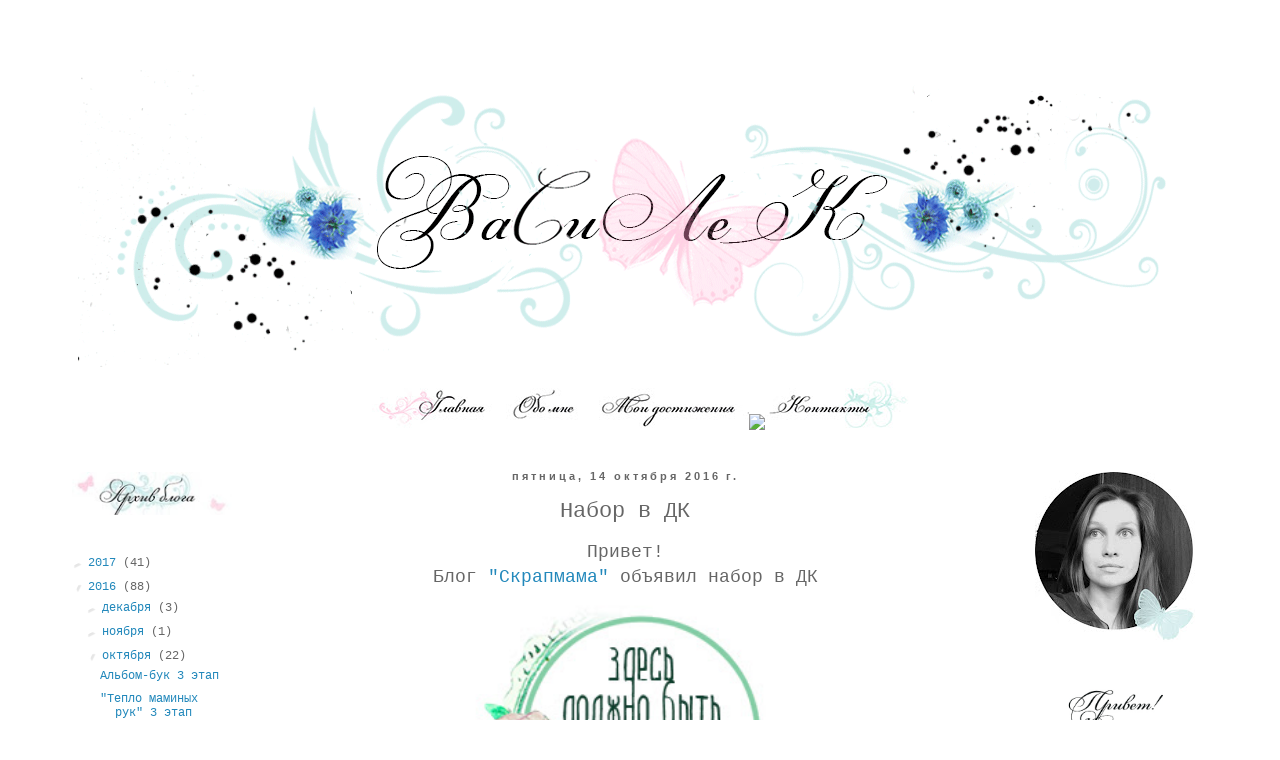

--- FILE ---
content_type: text/html; charset=UTF-8
request_url: https://ellenavassil.blogspot.com/2016/10/blog-post_14.html
body_size: 29127
content:
<!DOCTYPE html>
<html class='v2' dir='ltr' lang='ru'>
<head>
<link href='https://www.blogger.com/static/v1/widgets/4128112664-css_bundle_v2.css' rel='stylesheet' type='text/css'/>
<meta content='width=1100' name='viewport'/>
<meta content='text/html; charset=UTF-8' http-equiv='Content-Type'/>
<meta content='blogger' name='generator'/>
<link href='https://ellenavassil.blogspot.com/favicon.ico' rel='icon' type='image/x-icon'/>
<link href='http://ellenavassil.blogspot.com/2016/10/blog-post_14.html' rel='canonical'/>
<link rel="alternate" type="application/atom+xml" title="ВаСиЛеК - Atom" href="https://ellenavassil.blogspot.com/feeds/posts/default" />
<link rel="alternate" type="application/rss+xml" title="ВаСиЛеК - RSS" href="https://ellenavassil.blogspot.com/feeds/posts/default?alt=rss" />
<link rel="service.post" type="application/atom+xml" title="ВаСиЛеК - Atom" href="https://www.blogger.com/feeds/2148171455959023249/posts/default" />

<link rel="alternate" type="application/atom+xml" title="ВаСиЛеК - Atom" href="https://ellenavassil.blogspot.com/feeds/65524227935874688/comments/default" />
<!--Can't find substitution for tag [blog.ieCssRetrofitLinks]-->
<link href='https://blogger.googleusercontent.com/img/b/R29vZ2xl/AVvXsEinhYZmwFB6HN1NMtdlOERcJjxbmHxSiRQYS7WxdieBmNccAY30Zmv10mmuTS1IeDuZ2u24bIgp5KEyq2y-jUd1EGhdFpumoLRPghro6E7JuftK4gDMZmMlAxCwexcOQqKmp44v-j6dDBs/s320/%25D0%2594%25D0%259A1.jpg' rel='image_src'/>
<meta content='http://ellenavassil.blogspot.com/2016/10/blog-post_14.html' property='og:url'/>
<meta content='Набор в ДК' property='og:title'/>
<meta content='  Привет!   Блог &quot;Скрапмама&quot;  объявил набор в ДК        Я решилась отправить заявку!     ' property='og:description'/>
<meta content='https://blogger.googleusercontent.com/img/b/R29vZ2xl/AVvXsEinhYZmwFB6HN1NMtdlOERcJjxbmHxSiRQYS7WxdieBmNccAY30Zmv10mmuTS1IeDuZ2u24bIgp5KEyq2y-jUd1EGhdFpumoLRPghro6E7JuftK4gDMZmMlAxCwexcOQqKmp44v-j6dDBs/w1200-h630-p-k-no-nu/%25D0%2594%25D0%259A1.jpg' property='og:image'/>
<title>ВаСиЛеК: Набор в ДК</title>
<style type='text/css'>@font-face{font-family:'Cousine';font-style:normal;font-weight:400;font-display:swap;src:url(//fonts.gstatic.com/s/cousine/v29/d6lIkaiiRdih4SpP_SkvzBTu39hchw.woff2)format('woff2');unicode-range:U+0460-052F,U+1C80-1C8A,U+20B4,U+2DE0-2DFF,U+A640-A69F,U+FE2E-FE2F;}@font-face{font-family:'Cousine';font-style:normal;font-weight:400;font-display:swap;src:url(//fonts.gstatic.com/s/cousine/v29/d6lIkaiiRdih4SpP_SAvzBTu39hchw.woff2)format('woff2');unicode-range:U+0301,U+0400-045F,U+0490-0491,U+04B0-04B1,U+2116;}@font-face{font-family:'Cousine';font-style:normal;font-weight:400;font-display:swap;src:url(//fonts.gstatic.com/s/cousine/v29/d6lIkaiiRdih4SpP_SgvzBTu39hchw.woff2)format('woff2');unicode-range:U+1F00-1FFF;}@font-face{font-family:'Cousine';font-style:normal;font-weight:400;font-display:swap;src:url(//fonts.gstatic.com/s/cousine/v29/d6lIkaiiRdih4SpP_ScvzBTu39hchw.woff2)format('woff2');unicode-range:U+0370-0377,U+037A-037F,U+0384-038A,U+038C,U+038E-03A1,U+03A3-03FF;}@font-face{font-family:'Cousine';font-style:normal;font-weight:400;font-display:swap;src:url(//fonts.gstatic.com/s/cousine/v29/d6lIkaiiRdih4SpP_SYvzBTu39hchw.woff2)format('woff2');unicode-range:U+0307-0308,U+0590-05FF,U+200C-2010,U+20AA,U+25CC,U+FB1D-FB4F;}@font-face{font-family:'Cousine';font-style:normal;font-weight:400;font-display:swap;src:url(//fonts.gstatic.com/s/cousine/v29/d6lIkaiiRdih4SpP_SsvzBTu39hchw.woff2)format('woff2');unicode-range:U+0102-0103,U+0110-0111,U+0128-0129,U+0168-0169,U+01A0-01A1,U+01AF-01B0,U+0300-0301,U+0303-0304,U+0308-0309,U+0323,U+0329,U+1EA0-1EF9,U+20AB;}@font-face{font-family:'Cousine';font-style:normal;font-weight:400;font-display:swap;src:url(//fonts.gstatic.com/s/cousine/v29/d6lIkaiiRdih4SpP_SovzBTu39hchw.woff2)format('woff2');unicode-range:U+0100-02BA,U+02BD-02C5,U+02C7-02CC,U+02CE-02D7,U+02DD-02FF,U+0304,U+0308,U+0329,U+1D00-1DBF,U+1E00-1E9F,U+1EF2-1EFF,U+2020,U+20A0-20AB,U+20AD-20C0,U+2113,U+2C60-2C7F,U+A720-A7FF;}@font-face{font-family:'Cousine';font-style:normal;font-weight:400;font-display:swap;src:url(//fonts.gstatic.com/s/cousine/v29/d6lIkaiiRdih4SpP_SQvzBTu39g.woff2)format('woff2');unicode-range:U+0000-00FF,U+0131,U+0152-0153,U+02BB-02BC,U+02C6,U+02DA,U+02DC,U+0304,U+0308,U+0329,U+2000-206F,U+20AC,U+2122,U+2191,U+2193,U+2212,U+2215,U+FEFF,U+FFFD;}</style>
<style id='page-skin-1' type='text/css'><!--
/*
-----------------------------------------------
Blogger Template Style
Name:     Simple
Designer: Blogger
URL:      www.blogger.com
----------------------------------------------- */
/* Content
----------------------------------------------- */
body {
font: normal normal 12px 'Courier New', Courier, FreeMono, monospace;
color: #666666;
background: #ffffff none repeat scroll top left;
padding: 0 0 0 0;
}
html body .region-inner {
min-width: 0;
max-width: 100%;
width: auto;
}
h2 {
font-size: 22px;
}
a:link {
text-decoration:none;
color: #2288bb;
}
a:visited {
text-decoration:none;
color: #888888;
}
a:hover {
text-decoration:underline;
color: #33aaff;
}
.body-fauxcolumn-outer .fauxcolumn-inner {
background: transparent none repeat scroll top left;
_background-image: none;
}
.body-fauxcolumn-outer .cap-top {
position: absolute;
z-index: 1;
height: 400px;
width: 100%;
}
.body-fauxcolumn-outer .cap-top .cap-left {
width: 100%;
background: transparent none repeat-x scroll top left;
_background-image: none;
}
.content-outer {
-moz-box-shadow: 0 0 0 rgba(0, 0, 0, .15);
-webkit-box-shadow: 0 0 0 rgba(0, 0, 0, .15);
-goog-ms-box-shadow: 0 0 0 #333333;
box-shadow: 0 0 0 rgba(0, 0, 0, .15);
margin-bottom: 1px;
}
.content-inner {
padding: 10px 40px;
}
.content-inner {
background-color: #ffffff;
}
/* Header
----------------------------------------------- */
.header-outer {
background: transparent none repeat-x scroll 0 -400px;
_background-image: none;
}
.Header h1 {
font: normal normal 40px 'Trebuchet MS',Trebuchet,Verdana,sans-serif;
color: #000000;
text-shadow: 0 0 0 rgba(0, 0, 0, .2);
}
.Header h1 a {
color: #000000;
}
.Header .description {
font-size: 18px;
color: #000000;
}
.header-inner .Header .titlewrapper {
padding: 22px 0;
}
.header-inner .Header .descriptionwrapper {
padding: 0 0;
}
/* Tabs
----------------------------------------------- */
.tabs-inner .section:first-child {
border-top: 0 solid transparent;
}
.tabs-inner .section:first-child ul {
margin-top: -1px;
border-top: 1px solid transparent;
border-left: 1px solid transparent;
border-right: 1px solid transparent;
}
.tabs-inner .widget ul {
background: transparent none repeat-x scroll 0 -800px;
_background-image: none;
border-bottom: 1px solid transparent;
margin-top: 0;
margin-left: -30px;
margin-right: -30px;
}
.tabs-inner .widget li a {
display: inline-block;
padding: .6em 1em;
font: normal normal 12px Cousine;
color: #000000;
border-left: 1px solid #ffffff;
border-right: 1px solid transparent;
}
.tabs-inner .widget li:first-child a {
border-left: none;
}
.tabs-inner .widget li.selected a, .tabs-inner .widget li a:hover {
color: #000000;
background-color: #ffffff;
text-decoration: none;
}
/* Columns
----------------------------------------------- */
.main-outer {
border-top: 0 solid transparent;
}
.fauxcolumn-left-outer .fauxcolumn-inner {
border-right: 1px solid transparent;
}
.fauxcolumn-right-outer .fauxcolumn-inner {
border-left: 1px solid transparent;
}
/* Headings
----------------------------------------------- */
div.widget > h2,
div.widget h2.title {
margin: 0 0 1em 0;
font: normal bold 11px 'Trebuchet MS', Trebuchet, sans-serif;
color: #000000;
}
/* Widgets
----------------------------------------------- */
.widget .zippy {
color: #ffffff;
text-shadow: 2px 2px 1px rgba(0, 0, 0, .1);
}
.widget .popular-posts ul {
list-style: none;
}
/* Posts
----------------------------------------------- */
h2.date-header {
font: normal bold 11px Arial, Tahoma, Helvetica, FreeSans, sans-serif;
}
.date-header span {
background-color: #ffffff;
color: #666666;
padding: 0.4em;
letter-spacing: 3px;
margin: inherit;
}
.main-inner {
padding-top: 35px;
padding-bottom: 65px;
}
.main-inner .column-center-inner {
padding: 0 0;
}
.main-inner .column-center-inner .section {
margin: 0 1em;
}
.post {
margin: 0 0 45px 0;
}
h3.post-title, .comments h4 {
font: normal normal 22px 'Courier New', Courier, FreeMono, monospace;
margin: .75em 0 0;
}
.post-body {
font-size: 110%;
line-height: 1.4;
position: relative;
}
.post-body img, .post-body .tr-caption-container, .Profile img, .Image img,
.BlogList .item-thumbnail img {
padding: 2px;
background: #ffffff;
border: 1px solid transparent;
-moz-box-shadow: 1px 1px 5px rgba(0, 0, 0, .1);
-webkit-box-shadow: 1px 1px 5px rgba(0, 0, 0, .1);
box-shadow: 1px 1px 5px rgba(0, 0, 0, .1);
}
.post-body img, .post-body .tr-caption-container {
padding: 5px;
}
.post-body .tr-caption-container {
color: #666666;
}
.post-body .tr-caption-container img {
padding: 0;
background: transparent;
border: none;
-moz-box-shadow: 0 0 0 rgba(0, 0, 0, .1);
-webkit-box-shadow: 0 0 0 rgba(0, 0, 0, .1);
box-shadow: 0 0 0 rgba(0, 0, 0, .1);
}
.post-header {
margin: 0 0 1.5em;
line-height: 1.6;
font-size: 90%;
}
.post-footer {
margin: 20px -2px 0;
padding: 5px 10px;
color: #666666;
background-color: #ffffff;
border-bottom: 1px solid #ffffff;
line-height: 1.6;
font-size: 90%;
}
#comments .comment-author {
padding-top: 1.5em;
border-top: 1px solid transparent;
background-position: 0 1.5em;
}
#comments .comment-author:first-child {
padding-top: 0;
border-top: none;
}
.avatar-image-container {
margin: .2em 0 0;
}
#comments .avatar-image-container img {
border: 1px solid transparent;
}
/* Comments
----------------------------------------------- */
.comments .comments-content .icon.blog-author {
background-repeat: no-repeat;
background-image: url([data-uri]);
}
.comments .comments-content .loadmore a {
border-top: 1px solid #ffffff;
border-bottom: 1px solid #ffffff;
}
.comments .comment-thread.inline-thread {
background-color: #ffffff;
}
.comments .continue {
border-top: 2px solid #ffffff;
}
/* Accents
---------------------------------------------- */
.section-columns td.columns-cell {
border-left: 1px solid transparent;
}
.blog-pager {
background: transparent url(//www.blogblog.com/1kt/simple/paging_dot.png) repeat-x scroll top center;
}
.blog-pager-older-link, .home-link,
.blog-pager-newer-link {
background-color: #ffffff;
padding: 5px;
}
.footer-outer {
border-top: 1px dashed #bbbbbb;
}
/* Mobile
----------------------------------------------- */
body.mobile  {
background-size: auto;
}
.mobile .body-fauxcolumn-outer {
background: transparent none repeat scroll top left;
}
.mobile .body-fauxcolumn-outer .cap-top {
background-size: 100% auto;
}
.mobile .content-outer {
-webkit-box-shadow: 0 0 3px rgba(0, 0, 0, .15);
box-shadow: 0 0 3px rgba(0, 0, 0, .15);
}
.mobile .tabs-inner .widget ul {
margin-left: 0;
margin-right: 0;
}
.mobile .post {
margin: 0;
}
.mobile .main-inner .column-center-inner .section {
margin: 0;
}
.mobile .date-header span {
padding: 0.1em 10px;
margin: 0 -10px;
}
.mobile h3.post-title {
margin: 0;
}
.mobile .blog-pager {
background: transparent none no-repeat scroll top center;
}
.mobile .footer-outer {
border-top: none;
}
.mobile .main-inner, .mobile .footer-inner {
background-color: #ffffff;
}
.mobile-index-contents {
color: #666666;
}
.mobile-link-button {
background-color: #2288bb;
}
.mobile-link-button a:link, .mobile-link-button a:visited {
color: #ffffff;
}
.mobile .tabs-inner .section:first-child {
border-top: none;
}
.mobile .tabs-inner .PageList .widget-content {
background-color: #ffffff;
color: #000000;
border-top: 1px solid transparent;
border-bottom: 1px solid transparent;
}
.mobile .tabs-inner .PageList .widget-content .pagelist-arrow {
border-left: 1px solid transparent;
}
.PageList {text-align:center !important;}
.PageList li {display:inline !important; float:none !important;}
#navbar-iframe {
opacity: 0;
}
#navbar-iframe:hover {
opacity: 0.5;
}
.widget {text-align: center;}
.post-body img, .post-body .tr-caption-container, .Profile img, .Image img,
.BlogList .item-thumbnail img {
padding: none !important;
border: none !important;
background: none !important;
-moz-box-shadow: 0px 0px 0px transparent !important;
-webkit-box-shadow: 0px 0px 0px transparent !important;
box-shadow: 0px 0px 0px transparent !important;
}
--></style>
<style id='template-skin-1' type='text/css'><!--
body {
min-width: 1280px;
}
.content-outer, .content-fauxcolumn-outer, .region-inner {
min-width: 1280px;
max-width: 1280px;
_width: 1280px;
}
.main-inner .columns {
padding-left: 220px;
padding-right: 250px;
}
.main-inner .fauxcolumn-center-outer {
left: 220px;
right: 250px;
/* IE6 does not respect left and right together */
_width: expression(this.parentNode.offsetWidth -
parseInt("220px") -
parseInt("250px") + 'px');
}
.main-inner .fauxcolumn-left-outer {
width: 220px;
}
.main-inner .fauxcolumn-right-outer {
width: 250px;
}
.main-inner .column-left-outer {
width: 220px;
right: 100%;
margin-left: -220px;
}
.main-inner .column-right-outer {
width: 250px;
margin-right: -250px;
}
#layout {
min-width: 0;
}
#layout .content-outer {
min-width: 0;
width: 800px;
}
#layout .region-inner {
min-width: 0;
width: auto;
}
body#layout div.add_widget {
padding: 8px;
}
body#layout div.add_widget a {
margin-left: 32px;
}
--></style>
<link href='https://www.blogger.com/dyn-css/authorization.css?targetBlogID=2148171455959023249&amp;zx=50e80e5b-4838-4e14-bf5a-c8a50ad6288c' media='none' onload='if(media!=&#39;all&#39;)media=&#39;all&#39;' rel='stylesheet'/><noscript><link href='https://www.blogger.com/dyn-css/authorization.css?targetBlogID=2148171455959023249&amp;zx=50e80e5b-4838-4e14-bf5a-c8a50ad6288c' rel='stylesheet'/></noscript>
<meta name='google-adsense-platform-account' content='ca-host-pub-1556223355139109'/>
<meta name='google-adsense-platform-domain' content='blogspot.com'/>

</head>
<body class='loading variant-simplysimple'>
<div class='navbar section' id='navbar' name='Панель навигации'><div class='widget Navbar' data-version='1' id='Navbar1'><script type="text/javascript">
    function setAttributeOnload(object, attribute, val) {
      if(window.addEventListener) {
        window.addEventListener('load',
          function(){ object[attribute] = val; }, false);
      } else {
        window.attachEvent('onload', function(){ object[attribute] = val; });
      }
    }
  </script>
<div id="navbar-iframe-container"></div>
<script type="text/javascript" src="https://apis.google.com/js/platform.js"></script>
<script type="text/javascript">
      gapi.load("gapi.iframes:gapi.iframes.style.bubble", function() {
        if (gapi.iframes && gapi.iframes.getContext) {
          gapi.iframes.getContext().openChild({
              url: 'https://www.blogger.com/navbar/2148171455959023249?po\x3d65524227935874688\x26origin\x3dhttps://ellenavassil.blogspot.com',
              where: document.getElementById("navbar-iframe-container"),
              id: "navbar-iframe"
          });
        }
      });
    </script><script type="text/javascript">
(function() {
var script = document.createElement('script');
script.type = 'text/javascript';
script.src = '//pagead2.googlesyndication.com/pagead/js/google_top_exp.js';
var head = document.getElementsByTagName('head')[0];
if (head) {
head.appendChild(script);
}})();
</script>
</div></div>
<div class='body-fauxcolumns'>
<div class='fauxcolumn-outer body-fauxcolumn-outer'>
<div class='cap-top'>
<div class='cap-left'></div>
<div class='cap-right'></div>
</div>
<div class='fauxborder-left'>
<div class='fauxborder-right'></div>
<div class='fauxcolumn-inner'>
</div>
</div>
<div class='cap-bottom'>
<div class='cap-left'></div>
<div class='cap-right'></div>
</div>
</div>
</div>
<div class='content'>
<div class='content-fauxcolumns'>
<div class='fauxcolumn-outer content-fauxcolumn-outer'>
<div class='cap-top'>
<div class='cap-left'></div>
<div class='cap-right'></div>
</div>
<div class='fauxborder-left'>
<div class='fauxborder-right'></div>
<div class='fauxcolumn-inner'>
</div>
</div>
<div class='cap-bottom'>
<div class='cap-left'></div>
<div class='cap-right'></div>
</div>
</div>
</div>
<div class='content-outer'>
<div class='content-cap-top cap-top'>
<div class='cap-left'></div>
<div class='cap-right'></div>
</div>
<div class='fauxborder-left content-fauxborder-left'>
<div class='fauxborder-right content-fauxborder-right'></div>
<div class='content-inner'>
<header>
<div class='header-outer'>
<div class='header-cap-top cap-top'>
<div class='cap-left'></div>
<div class='cap-right'></div>
</div>
<div class='fauxborder-left header-fauxborder-left'>
<div class='fauxborder-right header-fauxborder-right'></div>
<div class='region-inner header-inner'>
<div class='header section' id='header' name='Заголовок'><div class='widget Header' data-version='1' id='Header1'>
<div id='header-inner'>
<a href='https://ellenavassil.blogspot.com/' style='display: block'>
<img alt='ВаСиЛеК' height='340px; ' id='Header1_headerimg' src='https://blogger.googleusercontent.com/img/b/R29vZ2xl/AVvXsEgibMplxVrB5-v2y-ZewbUGN0dOvzhi8YOz_tzDoWhpfgrYQz_kzx_Cb6PZJX4HlLuY1Gf8YkJSQi14XM-VuVSKYHwP-R8bd3kFzP4EhDKMeJg1ShvlNeIfgR15Vy9sZ9PzSnz8HxSAzd_9/s1600/%25D1%2588%25D0%25B0%25D0%25BF%25D0%25BA%25D0%25B0-4.gif' style='display: block' width='1180px; '/>
</a>
</div>
</div></div>
</div>
</div>
<div class='header-cap-bottom cap-bottom'>
<div class='cap-left'></div>
<div class='cap-right'></div>
</div>
</div>
</header>
<div class='tabs-outer'>
<div class='tabs-cap-top cap-top'>
<div class='cap-left'></div>
<div class='cap-right'></div>
</div>
<div class='fauxborder-left tabs-fauxborder-left'>
<div class='fauxborder-right tabs-fauxborder-right'></div>
<div class='region-inner tabs-inner'>
<div class='tabs section' id='crosscol' name='Поперечный столбец'><div class='widget HTML' data-version='1' id='HTML27'>
<div class='widget-content'>
<a href="http://ellenavassil.blogspot.ru/?zx=ab0dc10b53b2fb90"><img src="https://blogger.googleusercontent.com/img/b/R29vZ2xl/AVvXsEhFyuljXUmD7PLZXPNmaRRhdJBBS9OLvfBrLCJBAQvTMMl-GMxoLYg-Td1eK0hzPkMvTbw9nz-mrH5ts-lB8RF-S0MrpTBaDNMVZZX7QzxJG5WSxEYzwxm4K1_oBoTP0W4i4qJGRg1oOjE_/s126/1.jpg" /></a><a href="http://ellenavassil.blogspot.ru/p/blog-page.html"><img src="https://blogger.googleusercontent.com/img/b/R29vZ2xl/AVvXsEhNCmoRmQMc8IVyejYP9d-BaA-MHTOz9Z-lhCnK5LznGqxswiBQ08ndKFtYYezzDwbq9iw0SQaI6D-akupIhEYBLd4tWBRwCMafMo-NrBhOKyYiDd-K4VpLz0PB36tgTza6iWoH4pVQMC4W/s93/2.jpg" /></a><a href="http://ellenavassil.blogspot.com/p/blog-page_86.html"><img src="https://blogger.googleusercontent.com/img/b/R29vZ2xl/AVvXsEhLAdgAhBkgkm-aQlajS1hVVqqVifN9dMUi8XlTwiUtB1wSdzVxy9SlnxU_EYU5V1vOOpDT5q2HTInbWiK1beZbJkxkMJ4qVJAQgzbWjmlCoqXq9uqn2pi81QDyLf3ywc7H3wXHkUfm8stU/s158/3.jpg" /></a><a href="http://ellenavassil.blogspot.ru/p/blog-page_96.html"><img src="https://lh3.googleusercontent.com/blogger_img_proxy/AEn0k_u1cvhsKrhJLjXQFEAeQn2nqZCWxgrbrXKlBvcAfr3inZAHSJhDYoQ9kf-QF-7XcxF6Fs8Xb4tuO6UAOJWBs8hXyAW647D5y9r9NdA1TX_m-Qutvv_NhNA=s0-d"></a><a href="http://ellenavassil.blogspot.ru/p/blog-page_90.html"><img src="https://blogger.googleusercontent.com/img/b/R29vZ2xl/AVvXsEixJZ1qQhq6zOy3RG0w6b1GrELv9NHDu_ewxoECiGSqaHIlcsbvVlNi5Nju-MH06OFToYZe1UZagRM1GyYdY_j-JndVLKdyAciNLhejhgul4k-svP9jsW8F4GCAjKRHX8OlWQ8M5hZp3Pt9/s144/4.jpg" /></a>
</div>
<div class='clear'></div>
</div></div>
<div class='tabs no-items section' id='crosscol-overflow' name='Cross-Column 2'></div>
</div>
</div>
<div class='tabs-cap-bottom cap-bottom'>
<div class='cap-left'></div>
<div class='cap-right'></div>
</div>
</div>
<div class='main-outer'>
<div class='main-cap-top cap-top'>
<div class='cap-left'></div>
<div class='cap-right'></div>
</div>
<div class='fauxborder-left main-fauxborder-left'>
<div class='fauxborder-right main-fauxborder-right'></div>
<div class='region-inner main-inner'>
<div class='columns fauxcolumns'>
<div class='fauxcolumn-outer fauxcolumn-center-outer'>
<div class='cap-top'>
<div class='cap-left'></div>
<div class='cap-right'></div>
</div>
<div class='fauxborder-left'>
<div class='fauxborder-right'></div>
<div class='fauxcolumn-inner'>
</div>
</div>
<div class='cap-bottom'>
<div class='cap-left'></div>
<div class='cap-right'></div>
</div>
</div>
<div class='fauxcolumn-outer fauxcolumn-left-outer'>
<div class='cap-top'>
<div class='cap-left'></div>
<div class='cap-right'></div>
</div>
<div class='fauxborder-left'>
<div class='fauxborder-right'></div>
<div class='fauxcolumn-inner'>
</div>
</div>
<div class='cap-bottom'>
<div class='cap-left'></div>
<div class='cap-right'></div>
</div>
</div>
<div class='fauxcolumn-outer fauxcolumn-right-outer'>
<div class='cap-top'>
<div class='cap-left'></div>
<div class='cap-right'></div>
</div>
<div class='fauxborder-left'>
<div class='fauxborder-right'></div>
<div class='fauxcolumn-inner'>
</div>
</div>
<div class='cap-bottom'>
<div class='cap-left'></div>
<div class='cap-right'></div>
</div>
</div>
<!-- corrects IE6 width calculation -->
<div class='columns-inner'>
<div class='column-center-outer'>
<div class='column-center-inner'>
<div class='main section' id='main' name='Основной'><div class='widget Blog' data-version='1' id='Blog1'>
<div class='blog-posts hfeed'>

          <div class="date-outer">
        
<h2 class='date-header'><span>пятница, 14 октября 2016&#8239;г.</span></h2>

          <div class="date-posts">
        
<div class='post-outer'>
<div class='post hentry uncustomized-post-template' itemprop='blogPost' itemscope='itemscope' itemtype='http://schema.org/BlogPosting'>
<meta content='https://blogger.googleusercontent.com/img/b/R29vZ2xl/AVvXsEinhYZmwFB6HN1NMtdlOERcJjxbmHxSiRQYS7WxdieBmNccAY30Zmv10mmuTS1IeDuZ2u24bIgp5KEyq2y-jUd1EGhdFpumoLRPghro6E7JuftK4gDMZmMlAxCwexcOQqKmp44v-j6dDBs/s320/%25D0%2594%25D0%259A1.jpg' itemprop='image_url'/>
<meta content='2148171455959023249' itemprop='blogId'/>
<meta content='65524227935874688' itemprop='postId'/>
<a name='65524227935874688'></a>
<h3 class='post-title entry-title' itemprop='name'>
Набор в ДК
</h3>
<div class='post-header'>
<div class='post-header-line-1'></div>
</div>
<div class='post-body entry-content' id='post-body-65524227935874688' itemprop='description articleBody'>
<div dir="ltr" style="text-align: left;" trbidi="on">
<div style="text-align: center;">
<span style="font-size: large;">Привет!</span></div>
<div style="text-align: center;">
<span style="font-size: large;">Блог <a href="http://scrapmamashop.blogspot.ru/2016/10/blog-post_12.html" target="_blank">"Скрапмама"</a> объявил набор в ДК</span></div>
<div style="text-align: center;">
<img border="0" height="296" src="https://blogger.googleusercontent.com/img/b/R29vZ2xl/AVvXsEinhYZmwFB6HN1NMtdlOERcJjxbmHxSiRQYS7WxdieBmNccAY30Zmv10mmuTS1IeDuZ2u24bIgp5KEyq2y-jUd1EGhdFpumoLRPghro6E7JuftK4gDMZmMlAxCwexcOQqKmp44v-j6dDBs/s320/%25D0%2594%25D0%259A1.jpg" width="320" /></div>
<div style="text-align: center;">
<br /></div>
<div style="text-align: center;">
<span style="font-size: large;">&nbsp;Я решилась отправить заявку!</span></div>
<div style="text-align: center;">
<br /></div>
</div>
<div style='clear: both;'></div>
</div>
<div class='post-footer'>
<div class='post-footer-line post-footer-line-1'>
<span class='post-author vcard'>
Автор:
<span class='fn' itemprop='author' itemscope='itemscope' itemtype='http://schema.org/Person'>
<meta content='https://www.blogger.com/profile/00584342567126049815' itemprop='url'/>
<a class='g-profile' href='https://www.blogger.com/profile/00584342567126049815' rel='author' title='author profile'>
<span itemprop='name'>Елена Колегова</span>
</a>
</span>
</span>
<span class='post-timestamp'>
на
<meta content='http://ellenavassil.blogspot.com/2016/10/blog-post_14.html' itemprop='url'/>
<a class='timestamp-link' href='https://ellenavassil.blogspot.com/2016/10/blog-post_14.html' rel='bookmark' title='permanent link'><abbr class='published' itemprop='datePublished' title='2016-10-14T10:24:00+03:00'>10:24</abbr></a>
</span>
<span class='post-comment-link'>
</span>
<span class='post-icons'>
<span class='item-control blog-admin pid-538248480'>
<a href='https://www.blogger.com/post-edit.g?blogID=2148171455959023249&postID=65524227935874688&from=pencil' title='Изменить сообщение'>
<img alt='' class='icon-action' height='18' src='https://resources.blogblog.com/img/icon18_edit_allbkg.gif' width='18'/>
</a>
</span>
</span>
<div class='post-share-buttons goog-inline-block'>
<a class='goog-inline-block share-button sb-email' href='https://www.blogger.com/share-post.g?blogID=2148171455959023249&postID=65524227935874688&target=email' target='_blank' title='Отправить по электронной почте'><span class='share-button-link-text'>Отправить по электронной почте</span></a><a class='goog-inline-block share-button sb-blog' href='https://www.blogger.com/share-post.g?blogID=2148171455959023249&postID=65524227935874688&target=blog' onclick='window.open(this.href, "_blank", "height=270,width=475"); return false;' target='_blank' title='Написать об этом в блоге'><span class='share-button-link-text'>Написать об этом в блоге</span></a><a class='goog-inline-block share-button sb-twitter' href='https://www.blogger.com/share-post.g?blogID=2148171455959023249&postID=65524227935874688&target=twitter' target='_blank' title='Поделиться в X'><span class='share-button-link-text'>Поделиться в X</span></a><a class='goog-inline-block share-button sb-facebook' href='https://www.blogger.com/share-post.g?blogID=2148171455959023249&postID=65524227935874688&target=facebook' onclick='window.open(this.href, "_blank", "height=430,width=640"); return false;' target='_blank' title='Опубликовать в Facebook'><span class='share-button-link-text'>Опубликовать в Facebook</span></a><a class='goog-inline-block share-button sb-pinterest' href='https://www.blogger.com/share-post.g?blogID=2148171455959023249&postID=65524227935874688&target=pinterest' target='_blank' title='Поделиться в Pinterest'><span class='share-button-link-text'>Поделиться в Pinterest</span></a>
</div>
</div>
<div class='post-footer-line post-footer-line-2'>
<span class='post-labels'>
</span>
</div>
<div class='post-footer-line post-footer-line-3'>
<span class='post-location'>
</span>
</div>
</div>
</div>
<div class='comments' id='comments'>
<a name='comments'></a>
<h4>5 комментариев:</h4>
<div class='comments-content'>
<script async='async' src='' type='text/javascript'></script>
<script type='text/javascript'>
    (function() {
      var items = null;
      var msgs = null;
      var config = {};

// <![CDATA[
      var cursor = null;
      if (items && items.length > 0) {
        cursor = parseInt(items[items.length - 1].timestamp) + 1;
      }

      var bodyFromEntry = function(entry) {
        var text = (entry &&
                    ((entry.content && entry.content.$t) ||
                     (entry.summary && entry.summary.$t))) ||
            '';
        if (entry && entry.gd$extendedProperty) {
          for (var k in entry.gd$extendedProperty) {
            if (entry.gd$extendedProperty[k].name == 'blogger.contentRemoved') {
              return '<span class="deleted-comment">' + text + '</span>';
            }
          }
        }
        return text;
      }

      var parse = function(data) {
        cursor = null;
        var comments = [];
        if (data && data.feed && data.feed.entry) {
          for (var i = 0, entry; entry = data.feed.entry[i]; i++) {
            var comment = {};
            // comment ID, parsed out of the original id format
            var id = /blog-(\d+).post-(\d+)/.exec(entry.id.$t);
            comment.id = id ? id[2] : null;
            comment.body = bodyFromEntry(entry);
            comment.timestamp = Date.parse(entry.published.$t) + '';
            if (entry.author && entry.author.constructor === Array) {
              var auth = entry.author[0];
              if (auth) {
                comment.author = {
                  name: (auth.name ? auth.name.$t : undefined),
                  profileUrl: (auth.uri ? auth.uri.$t : undefined),
                  avatarUrl: (auth.gd$image ? auth.gd$image.src : undefined)
                };
              }
            }
            if (entry.link) {
              if (entry.link[2]) {
                comment.link = comment.permalink = entry.link[2].href;
              }
              if (entry.link[3]) {
                var pid = /.*comments\/default\/(\d+)\?.*/.exec(entry.link[3].href);
                if (pid && pid[1]) {
                  comment.parentId = pid[1];
                }
              }
            }
            comment.deleteclass = 'item-control blog-admin';
            if (entry.gd$extendedProperty) {
              for (var k in entry.gd$extendedProperty) {
                if (entry.gd$extendedProperty[k].name == 'blogger.itemClass') {
                  comment.deleteclass += ' ' + entry.gd$extendedProperty[k].value;
                } else if (entry.gd$extendedProperty[k].name == 'blogger.displayTime') {
                  comment.displayTime = entry.gd$extendedProperty[k].value;
                }
              }
            }
            comments.push(comment);
          }
        }
        return comments;
      };

      var paginator = function(callback) {
        if (hasMore()) {
          var url = config.feed + '?alt=json&v=2&orderby=published&reverse=false&max-results=50';
          if (cursor) {
            url += '&published-min=' + new Date(cursor).toISOString();
          }
          window.bloggercomments = function(data) {
            var parsed = parse(data);
            cursor = parsed.length < 50 ? null
                : parseInt(parsed[parsed.length - 1].timestamp) + 1
            callback(parsed);
            window.bloggercomments = null;
          }
          url += '&callback=bloggercomments';
          var script = document.createElement('script');
          script.type = 'text/javascript';
          script.src = url;
          document.getElementsByTagName('head')[0].appendChild(script);
        }
      };
      var hasMore = function() {
        return !!cursor;
      };
      var getMeta = function(key, comment) {
        if ('iswriter' == key) {
          var matches = !!comment.author
              && comment.author.name == config.authorName
              && comment.author.profileUrl == config.authorUrl;
          return matches ? 'true' : '';
        } else if ('deletelink' == key) {
          return config.baseUri + '/comment/delete/'
               + config.blogId + '/' + comment.id;
        } else if ('deleteclass' == key) {
          return comment.deleteclass;
        }
        return '';
      };

      var replybox = null;
      var replyUrlParts = null;
      var replyParent = undefined;

      var onReply = function(commentId, domId) {
        if (replybox == null) {
          // lazily cache replybox, and adjust to suit this style:
          replybox = document.getElementById('comment-editor');
          if (replybox != null) {
            replybox.height = '250px';
            replybox.style.display = 'block';
            replyUrlParts = replybox.src.split('#');
          }
        }
        if (replybox && (commentId !== replyParent)) {
          replybox.src = '';
          document.getElementById(domId).insertBefore(replybox, null);
          replybox.src = replyUrlParts[0]
              + (commentId ? '&parentID=' + commentId : '')
              + '#' + replyUrlParts[1];
          replyParent = commentId;
        }
      };

      var hash = (window.location.hash || '#').substring(1);
      var startThread, targetComment;
      if (/^comment-form_/.test(hash)) {
        startThread = hash.substring('comment-form_'.length);
      } else if (/^c[0-9]+$/.test(hash)) {
        targetComment = hash.substring(1);
      }

      // Configure commenting API:
      var configJso = {
        'maxDepth': config.maxThreadDepth
      };
      var provider = {
        'id': config.postId,
        'data': items,
        'loadNext': paginator,
        'hasMore': hasMore,
        'getMeta': getMeta,
        'onReply': onReply,
        'rendered': true,
        'initComment': targetComment,
        'initReplyThread': startThread,
        'config': configJso,
        'messages': msgs
      };

      var render = function() {
        if (window.goog && window.goog.comments) {
          var holder = document.getElementById('comment-holder');
          window.goog.comments.render(holder, provider);
        }
      };

      // render now, or queue to render when library loads:
      if (window.goog && window.goog.comments) {
        render();
      } else {
        window.goog = window.goog || {};
        window.goog.comments = window.goog.comments || {};
        window.goog.comments.loadQueue = window.goog.comments.loadQueue || [];
        window.goog.comments.loadQueue.push(render);
      }
    })();
// ]]>
  </script>
<div id='comment-holder'>
<div class="comment-thread toplevel-thread"><ol id="top-ra"><li class="comment" id="c97570423487313506"><div class="avatar-image-container"><img src="//blogger.googleusercontent.com/img/b/R29vZ2xl/AVvXsEhJkJAvruiiyQ-bKf3gqE8y0xB2r7tDMUIIJx2gJqW3qeoYzuxUl7HDjVCf-vTPsTns7UEmiNip9f6BhnLEocc_6ldP8KwvrwJAP1tRa6PPYWvinA_PSSdrQrsmcCpA0A/s45-c/%D0%B4%D0%BB%D1%8F+%D0%BA%D1%80%D0%B5%D0%B9%D0%B7%D0%B8.jpg" alt=""/></div><div class="comment-block"><div class="comment-header"><cite class="user"><a href="https://www.blogger.com/profile/01896888320072804224" rel="nofollow">Cectri4ka</a></cite><span class="icon user "></span><span class="datetime secondary-text"><a rel="nofollow" href="https://ellenavassil.blogspot.com/2016/10/blog-post_14.html?showComment=1476431514054#c97570423487313506">14 октября 2016&#8239;г. в 10:51</a></span></div><p class="comment-content">Леночка, удачи тебе! Я уверена, у тебя все получится!</p><span class="comment-actions secondary-text"><a class="comment-reply" target="_self" data-comment-id="97570423487313506">Ответить</a><span class="item-control blog-admin blog-admin pid-2019217644"><a target="_self" href="https://www.blogger.com/comment/delete/2148171455959023249/97570423487313506">Удалить</a></span></span></div><div class="comment-replies"><div id="c97570423487313506-rt" class="comment-thread inline-thread hidden"><span class="thread-toggle thread-expanded"><span class="thread-arrow"></span><span class="thread-count"><a target="_self">Ответы</a></span></span><ol id="c97570423487313506-ra" class="thread-chrome thread-expanded"><div></div><div id="c97570423487313506-continue" class="continue"><a class="comment-reply" target="_self" data-comment-id="97570423487313506">Ответить</a></div></ol></div></div><div class="comment-replybox-single" id="c97570423487313506-ce"></div></li><li class="comment" id="c8870611103377121947"><div class="avatar-image-container"><img src="//www.blogger.com/img/blogger_logo_round_35.png" alt=""/></div><div class="comment-block"><div class="comment-header"><cite class="user"><a href="https://www.blogger.com/profile/18109458072845377842" rel="nofollow">Olga</a></cite><span class="icon user "></span><span class="datetime secondary-text"><a rel="nofollow" href="https://ellenavassil.blogspot.com/2016/10/blog-post_14.html?showComment=1476434800167#c8870611103377121947">14 октября 2016&#8239;г. в 11:46</a></span></div><p class="comment-content">Лена, здорово, что решилась! Удачи и вдохновения!</p><span class="comment-actions secondary-text"><a class="comment-reply" target="_self" data-comment-id="8870611103377121947">Ответить</a><span class="item-control blog-admin blog-admin pid-1080946582"><a target="_self" href="https://www.blogger.com/comment/delete/2148171455959023249/8870611103377121947">Удалить</a></span></span></div><div class="comment-replies"><div id="c8870611103377121947-rt" class="comment-thread inline-thread hidden"><span class="thread-toggle thread-expanded"><span class="thread-arrow"></span><span class="thread-count"><a target="_self">Ответы</a></span></span><ol id="c8870611103377121947-ra" class="thread-chrome thread-expanded"><div></div><div id="c8870611103377121947-continue" class="continue"><a class="comment-reply" target="_self" data-comment-id="8870611103377121947">Ответить</a></div></ol></div></div><div class="comment-replybox-single" id="c8870611103377121947-ce"></div></li><li class="comment" id="c1816833368173456071"><div class="avatar-image-container"><img src="//www.blogger.com/img/blogger_logo_round_35.png" alt=""/></div><div class="comment-block"><div class="comment-header"><cite class="user"><a href="https://www.blogger.com/profile/09387347452137609165" rel="nofollow">Blueberry Owl</a></cite><span class="icon user "></span><span class="datetime secondary-text"><a rel="nofollow" href="https://ellenavassil.blogspot.com/2016/10/blog-post_14.html?showComment=1476449080483#c1816833368173456071">14 октября 2016&#8239;г. в 15:44</a></span></div><p class="comment-content">Удачи!!! все получится неприменно!!!</p><span class="comment-actions secondary-text"><a class="comment-reply" target="_self" data-comment-id="1816833368173456071">Ответить</a><span class="item-control blog-admin blog-admin pid-1288260476"><a target="_self" href="https://www.blogger.com/comment/delete/2148171455959023249/1816833368173456071">Удалить</a></span></span></div><div class="comment-replies"><div id="c1816833368173456071-rt" class="comment-thread inline-thread hidden"><span class="thread-toggle thread-expanded"><span class="thread-arrow"></span><span class="thread-count"><a target="_self">Ответы</a></span></span><ol id="c1816833368173456071-ra" class="thread-chrome thread-expanded"><div></div><div id="c1816833368173456071-continue" class="continue"><a class="comment-reply" target="_self" data-comment-id="1816833368173456071">Ответить</a></div></ol></div></div><div class="comment-replybox-single" id="c1816833368173456071-ce"></div></li><li class="comment" id="c3544279629628630598"><div class="avatar-image-container"><img src="//blogger.googleusercontent.com/img/b/R29vZ2xl/AVvXsEg-rKAigNgKE3Ukjq6FJxLeCYowK_rwtJUjg6d_43lsrlDQ41XgbAj6lt_xP16ZO1TQtntWnx9APo0s2YXRi5PuZ0AA9Lx0458cpeiNRemi7go6KtY4IyDyRo4_a2WioAM/s45-c/iTsoIvyV6Tk.jpg" alt=""/></div><div class="comment-block"><div class="comment-header"><cite class="user"><a href="https://www.blogger.com/profile/17707607068016164900" rel="nofollow">Алёна</a></cite><span class="icon user "></span><span class="datetime secondary-text"><a rel="nofollow" href="https://ellenavassil.blogspot.com/2016/10/blog-post_14.html?showComment=1476456866855#c3544279629628630598">14 октября 2016&#8239;г. в 17:54</a></span></div><p class="comment-content">Удачи, Лена! </p><span class="comment-actions secondary-text"><a class="comment-reply" target="_self" data-comment-id="3544279629628630598">Ответить</a><span class="item-control blog-admin blog-admin pid-772671612"><a target="_self" href="https://www.blogger.com/comment/delete/2148171455959023249/3544279629628630598">Удалить</a></span></span></div><div class="comment-replies"><div id="c3544279629628630598-rt" class="comment-thread inline-thread hidden"><span class="thread-toggle thread-expanded"><span class="thread-arrow"></span><span class="thread-count"><a target="_self">Ответы</a></span></span><ol id="c3544279629628630598-ra" class="thread-chrome thread-expanded"><div></div><div id="c3544279629628630598-continue" class="continue"><a class="comment-reply" target="_self" data-comment-id="3544279629628630598">Ответить</a></div></ol></div></div><div class="comment-replybox-single" id="c3544279629628630598-ce"></div></li><li class="comment" id="c431789106150747574"><div class="avatar-image-container"><img src="//blogger.googleusercontent.com/img/b/R29vZ2xl/AVvXsEhUcEBX8hAxZ1aHf5VAHrByiRStAmC-ecpFy-WzyUo8IDDCaPTVP-5wJQofzsM81O8oOqIfy3PC16lqBo026liocvRWNgQv9_vU2hRfy8zRkSO0UjHX4oRMyd6kfq_d6Q/s45-c/x_abcc30da+%282%29.jpg" alt=""/></div><div class="comment-block"><div class="comment-header"><cite class="user"><a href="https://www.blogger.com/profile/00584342567126049815" rel="nofollow">Елена Колегова</a></cite><span class="icon user blog-author"></span><span class="datetime secondary-text"><a rel="nofollow" href="https://ellenavassil.blogspot.com/2016/10/blog-post_14.html?showComment=1476556265265#c431789106150747574">15 октября 2016&#8239;г. в 21:31</a></span></div><p class="comment-content">Девочки, спасибо за поддержку!!!</p><span class="comment-actions secondary-text"><a class="comment-reply" target="_self" data-comment-id="431789106150747574">Ответить</a><span class="item-control blog-admin blog-admin pid-538248480"><a target="_self" href="https://www.blogger.com/comment/delete/2148171455959023249/431789106150747574">Удалить</a></span></span></div><div class="comment-replies"><div id="c431789106150747574-rt" class="comment-thread inline-thread hidden"><span class="thread-toggle thread-expanded"><span class="thread-arrow"></span><span class="thread-count"><a target="_self">Ответы</a></span></span><ol id="c431789106150747574-ra" class="thread-chrome thread-expanded"><div></div><div id="c431789106150747574-continue" class="continue"><a class="comment-reply" target="_self" data-comment-id="431789106150747574">Ответить</a></div></ol></div></div><div class="comment-replybox-single" id="c431789106150747574-ce"></div></li></ol><div id="top-continue" class="continue"><a class="comment-reply" target="_self">Добавить комментарий</a></div><div class="comment-replybox-thread" id="top-ce"></div><div class="loadmore hidden" data-post-id="65524227935874688"><a target="_self">Ещё</a></div></div>
</div>
</div>
<p class='comment-footer'>
<div class='comment-form'>
<a name='comment-form'></a>
<p>
</p>
<a href='https://www.blogger.com/comment/frame/2148171455959023249?po=65524227935874688&hl=ru&saa=85391&origin=https://ellenavassil.blogspot.com' id='comment-editor-src'></a>
<iframe allowtransparency='true' class='blogger-iframe-colorize blogger-comment-from-post' frameborder='0' height='410px' id='comment-editor' name='comment-editor' src='' width='100%'></iframe>
<script src='https://www.blogger.com/static/v1/jsbin/2841073395-comment_from_post_iframe.js' type='text/javascript'></script>
<script type='text/javascript'>
      BLOG_CMT_createIframe('https://www.blogger.com/rpc_relay.html');
    </script>
</div>
</p>
<div id='backlinks-container'>
<div id='Blog1_backlinks-container'>
</div>
</div>
</div>
</div>

        </div></div>
      
</div>
<div class='blog-pager' id='blog-pager'>
<span id='blog-pager-newer-link'>
<a class='blog-pager-newer-link' href='https://ellenavassil.blogspot.com/2016/10/2.html' id='Blog1_blog-pager-newer-link' title='Следующее'>Следующее</a>
</span>
<span id='blog-pager-older-link'>
<a class='blog-pager-older-link' href='https://ellenavassil.blogspot.com/2016/10/blog-post_13.html' id='Blog1_blog-pager-older-link' title='Предыдущее'>Предыдущее</a>
</span>
<a class='home-link' href='https://ellenavassil.blogspot.com/'>Главная страница</a>
</div>
<div class='clear'></div>
<div class='post-feeds'>
<div class='feed-links'>
Подписаться на:
<a class='feed-link' href='https://ellenavassil.blogspot.com/feeds/65524227935874688/comments/default' target='_blank' type='application/atom+xml'>Комментарии к сообщению (Atom)</a>
</div>
</div>
</div><div class='widget HTML' data-version='1' id='HTML12'><!--Can't find substitution for tag [контент]--></div></div>
</div>
</div>
<div class='column-left-outer'>
<div class='column-left-inner'>
<aside>
<div class='sidebar section' id='sidebar-left-1'><div class='widget Image' data-version='1' id='Image4'>
<div class='widget-content'>
<img alt='' height='46' id='Image4_img' src='https://blogger.googleusercontent.com/img/b/R29vZ2xl/AVvXsEjzLHAQoMB_SuOAHfXSWxluQNpTQyY-KZY9UfWJEtYyNfMbcKGFt12C40Nn4yfN0XK2cdja1OkMv69lurLDtucEkFksXiuRfH1IXV3wY7F1dcCYZ2oSJNwrVMXtTIR8_gMoU0yGdN6zHWNq/s170/%25D0%2590%25D1%2580%25D1%2585%25D0%25B8%25D0%25B2.jpg' width='170'/>
<br/>
</div>
<div class='clear'></div>
</div><div class='widget BlogArchive' data-version='1' id='BlogArchive1'>
<div class='widget-content'>
<div id='ArchiveList'>
<div id='BlogArchive1_ArchiveList'>
<ul class='hierarchy'>
<li class='archivedate collapsed'>
<a class='toggle' href='javascript:void(0)'>
<span class='zippy'>

        &#9658;&#160;
      
</span>
</a>
<a class='post-count-link' href='https://ellenavassil.blogspot.com/2017/'>
2017
</a>
<span class='post-count' dir='ltr'>(41)</span>
<ul class='hierarchy'>
<li class='archivedate collapsed'>
<a class='toggle' href='javascript:void(0)'>
<span class='zippy'>

        &#9658;&#160;
      
</span>
</a>
<a class='post-count-link' href='https://ellenavassil.blogspot.com/2017/08/'>
августа
</a>
<span class='post-count' dir='ltr'>(1)</span>
</li>
</ul>
<ul class='hierarchy'>
<li class='archivedate collapsed'>
<a class='toggle' href='javascript:void(0)'>
<span class='zippy'>

        &#9658;&#160;
      
</span>
</a>
<a class='post-count-link' href='https://ellenavassil.blogspot.com/2017/07/'>
июля
</a>
<span class='post-count' dir='ltr'>(1)</span>
</li>
</ul>
<ul class='hierarchy'>
<li class='archivedate collapsed'>
<a class='toggle' href='javascript:void(0)'>
<span class='zippy'>

        &#9658;&#160;
      
</span>
</a>
<a class='post-count-link' href='https://ellenavassil.blogspot.com/2017/05/'>
мая
</a>
<span class='post-count' dir='ltr'>(1)</span>
</li>
</ul>
<ul class='hierarchy'>
<li class='archivedate collapsed'>
<a class='toggle' href='javascript:void(0)'>
<span class='zippy'>

        &#9658;&#160;
      
</span>
</a>
<a class='post-count-link' href='https://ellenavassil.blogspot.com/2017/04/'>
апреля
</a>
<span class='post-count' dir='ltr'>(11)</span>
</li>
</ul>
<ul class='hierarchy'>
<li class='archivedate collapsed'>
<a class='toggle' href='javascript:void(0)'>
<span class='zippy'>

        &#9658;&#160;
      
</span>
</a>
<a class='post-count-link' href='https://ellenavassil.blogspot.com/2017/03/'>
марта
</a>
<span class='post-count' dir='ltr'>(14)</span>
</li>
</ul>
<ul class='hierarchy'>
<li class='archivedate collapsed'>
<a class='toggle' href='javascript:void(0)'>
<span class='zippy'>

        &#9658;&#160;
      
</span>
</a>
<a class='post-count-link' href='https://ellenavassil.blogspot.com/2017/02/'>
февраля
</a>
<span class='post-count' dir='ltr'>(6)</span>
</li>
</ul>
<ul class='hierarchy'>
<li class='archivedate collapsed'>
<a class='toggle' href='javascript:void(0)'>
<span class='zippy'>

        &#9658;&#160;
      
</span>
</a>
<a class='post-count-link' href='https://ellenavassil.blogspot.com/2017/01/'>
января
</a>
<span class='post-count' dir='ltr'>(7)</span>
</li>
</ul>
</li>
</ul>
<ul class='hierarchy'>
<li class='archivedate expanded'>
<a class='toggle' href='javascript:void(0)'>
<span class='zippy toggle-open'>

        &#9660;&#160;
      
</span>
</a>
<a class='post-count-link' href='https://ellenavassil.blogspot.com/2016/'>
2016
</a>
<span class='post-count' dir='ltr'>(88)</span>
<ul class='hierarchy'>
<li class='archivedate collapsed'>
<a class='toggle' href='javascript:void(0)'>
<span class='zippy'>

        &#9658;&#160;
      
</span>
</a>
<a class='post-count-link' href='https://ellenavassil.blogspot.com/2016/12/'>
декабря
</a>
<span class='post-count' dir='ltr'>(3)</span>
</li>
</ul>
<ul class='hierarchy'>
<li class='archivedate collapsed'>
<a class='toggle' href='javascript:void(0)'>
<span class='zippy'>

        &#9658;&#160;
      
</span>
</a>
<a class='post-count-link' href='https://ellenavassil.blogspot.com/2016/11/'>
ноября
</a>
<span class='post-count' dir='ltr'>(1)</span>
</li>
</ul>
<ul class='hierarchy'>
<li class='archivedate expanded'>
<a class='toggle' href='javascript:void(0)'>
<span class='zippy toggle-open'>

        &#9660;&#160;
      
</span>
</a>
<a class='post-count-link' href='https://ellenavassil.blogspot.com/2016/10/'>
октября
</a>
<span class='post-count' dir='ltr'>(22)</span>
<ul class='posts'>
<li><a href='https://ellenavassil.blogspot.com/2016/10/3_64.html'>Альбом-бук 3 этап</a></li>
<li><a href='https://ellenavassil.blogspot.com/2016/10/3_30.html'>&quot;Тепло маминых рук&quot; 3 этап</a></li>
<li><a href='https://ellenavassil.blogspot.com/2016/10/blog-post_28.html'>Снова чайный домик:)</a></li>
<li><a href='https://ellenavassil.blogspot.com/2016/10/4.html'>СП &quot;Сладкие пяточки&quot; 4 этап</a></li>
<li><a href='https://ellenavassil.blogspot.com/2016/10/blog-post_26.html'>От кирпичей к звездам</a></li>
<li><a href='https://ellenavassil.blogspot.com/2016/10/2_23.html'>Альбом-бук 2 этап</a></li>
<li><a href='https://ellenavassil.blogspot.com/2016/10/3.html'>СП &quot;Сладкие пяточки&quot; 3 этап</a></li>
<li><a href='https://ellenavassil.blogspot.com/2016/10/blog-post_21.html'>Чайный домик</a></li>
<li><a href='https://ellenavassil.blogspot.com/2016/10/blog-post_19.html'>Альтер-скрап с нуля</a></li>
<li><a href='https://ellenavassil.blogspot.com/2016/10/2_19.html'>&quot;Тепло маминых рук&quot; 2 этап</a></li>
<li><a href='https://ellenavassil.blogspot.com/2016/10/2.html'>СП &quot;Сладкие пяточки&quot; 2 этап</a></li>
<li><a href='https://ellenavassil.blogspot.com/2016/10/blog-post_14.html'>Набор в ДК</a></li>
<li><a href='https://ellenavassil.blogspot.com/2016/10/blog-post_13.html'>Мамины сокровища интересной формы</a></li>
<li><a href='https://ellenavassil.blogspot.com/2016/10/blog-post_34.html'>Конфетка беспроигрышная</a></li>
<li><a href='https://ellenavassil.blogspot.com/2016/10/blog-post_12.html'>Четыре черненьких блокнота</a></li>
<li><a href='https://ellenavassil.blogspot.com/2016/10/1_12.html'>&quot;Тепло маминый рук&quot; 1 этап</a></li>
<li><a href='https://ellenavassil.blogspot.com/2016/10/blog-post_11.html'>Потеряшки-забывашки)</a></li>
<li><a href='https://ellenavassil.blogspot.com/2016/10/bee-shabby-1.html'>&quot;Детский альбом&quot; от Bee Shabby. 1 этап</a></li>
<li><a href='https://ellenavassil.blogspot.com/2016/10/1_9.html'>Альбом-бук 1 этап</a></li>
<li><a href='https://ellenavassil.blogspot.com/2016/10/wood-imitation.html'>Wood Imitation с Олесей Бариновой</a></li>
<li><a href='https://ellenavassil.blogspot.com/2016/10/1.html'>СП &quot;Сладкие пяточки&quot; 1 этап</a></li>
<li><a href='https://ellenavassil.blogspot.com/2016/10/blog-post.html'>Середина осени - время подводить итоги</a></li>
</ul>
</li>
</ul>
<ul class='hierarchy'>
<li class='archivedate collapsed'>
<a class='toggle' href='javascript:void(0)'>
<span class='zippy'>

        &#9658;&#160;
      
</span>
</a>
<a class='post-count-link' href='https://ellenavassil.blogspot.com/2016/08/'>
августа
</a>
<span class='post-count' dir='ltr'>(5)</span>
</li>
</ul>
<ul class='hierarchy'>
<li class='archivedate collapsed'>
<a class='toggle' href='javascript:void(0)'>
<span class='zippy'>

        &#9658;&#160;
      
</span>
</a>
<a class='post-count-link' href='https://ellenavassil.blogspot.com/2016/07/'>
июля
</a>
<span class='post-count' dir='ltr'>(8)</span>
</li>
</ul>
<ul class='hierarchy'>
<li class='archivedate collapsed'>
<a class='toggle' href='javascript:void(0)'>
<span class='zippy'>

        &#9658;&#160;
      
</span>
</a>
<a class='post-count-link' href='https://ellenavassil.blogspot.com/2016/06/'>
июня
</a>
<span class='post-count' dir='ltr'>(7)</span>
</li>
</ul>
<ul class='hierarchy'>
<li class='archivedate collapsed'>
<a class='toggle' href='javascript:void(0)'>
<span class='zippy'>

        &#9658;&#160;
      
</span>
</a>
<a class='post-count-link' href='https://ellenavassil.blogspot.com/2016/05/'>
мая
</a>
<span class='post-count' dir='ltr'>(7)</span>
</li>
</ul>
<ul class='hierarchy'>
<li class='archivedate collapsed'>
<a class='toggle' href='javascript:void(0)'>
<span class='zippy'>

        &#9658;&#160;
      
</span>
</a>
<a class='post-count-link' href='https://ellenavassil.blogspot.com/2016/04/'>
апреля
</a>
<span class='post-count' dir='ltr'>(10)</span>
</li>
</ul>
<ul class='hierarchy'>
<li class='archivedate collapsed'>
<a class='toggle' href='javascript:void(0)'>
<span class='zippy'>

        &#9658;&#160;
      
</span>
</a>
<a class='post-count-link' href='https://ellenavassil.blogspot.com/2016/03/'>
марта
</a>
<span class='post-count' dir='ltr'>(12)</span>
</li>
</ul>
<ul class='hierarchy'>
<li class='archivedate collapsed'>
<a class='toggle' href='javascript:void(0)'>
<span class='zippy'>

        &#9658;&#160;
      
</span>
</a>
<a class='post-count-link' href='https://ellenavassil.blogspot.com/2016/02/'>
февраля
</a>
<span class='post-count' dir='ltr'>(6)</span>
</li>
</ul>
<ul class='hierarchy'>
<li class='archivedate collapsed'>
<a class='toggle' href='javascript:void(0)'>
<span class='zippy'>

        &#9658;&#160;
      
</span>
</a>
<a class='post-count-link' href='https://ellenavassil.blogspot.com/2016/01/'>
января
</a>
<span class='post-count' dir='ltr'>(7)</span>
</li>
</ul>
</li>
</ul>
<ul class='hierarchy'>
<li class='archivedate collapsed'>
<a class='toggle' href='javascript:void(0)'>
<span class='zippy'>

        &#9658;&#160;
      
</span>
</a>
<a class='post-count-link' href='https://ellenavassil.blogspot.com/2015/'>
2015
</a>
<span class='post-count' dir='ltr'>(156)</span>
<ul class='hierarchy'>
<li class='archivedate collapsed'>
<a class='toggle' href='javascript:void(0)'>
<span class='zippy'>

        &#9658;&#160;
      
</span>
</a>
<a class='post-count-link' href='https://ellenavassil.blogspot.com/2015/12/'>
декабря
</a>
<span class='post-count' dir='ltr'>(10)</span>
</li>
</ul>
<ul class='hierarchy'>
<li class='archivedate collapsed'>
<a class='toggle' href='javascript:void(0)'>
<span class='zippy'>

        &#9658;&#160;
      
</span>
</a>
<a class='post-count-link' href='https://ellenavassil.blogspot.com/2015/11/'>
ноября
</a>
<span class='post-count' dir='ltr'>(11)</span>
</li>
</ul>
<ul class='hierarchy'>
<li class='archivedate collapsed'>
<a class='toggle' href='javascript:void(0)'>
<span class='zippy'>

        &#9658;&#160;
      
</span>
</a>
<a class='post-count-link' href='https://ellenavassil.blogspot.com/2015/10/'>
октября
</a>
<span class='post-count' dir='ltr'>(15)</span>
</li>
</ul>
<ul class='hierarchy'>
<li class='archivedate collapsed'>
<a class='toggle' href='javascript:void(0)'>
<span class='zippy'>

        &#9658;&#160;
      
</span>
</a>
<a class='post-count-link' href='https://ellenavassil.blogspot.com/2015/09/'>
сентября
</a>
<span class='post-count' dir='ltr'>(30)</span>
</li>
</ul>
<ul class='hierarchy'>
<li class='archivedate collapsed'>
<a class='toggle' href='javascript:void(0)'>
<span class='zippy'>

        &#9658;&#160;
      
</span>
</a>
<a class='post-count-link' href='https://ellenavassil.blogspot.com/2015/08/'>
августа
</a>
<span class='post-count' dir='ltr'>(7)</span>
</li>
</ul>
<ul class='hierarchy'>
<li class='archivedate collapsed'>
<a class='toggle' href='javascript:void(0)'>
<span class='zippy'>

        &#9658;&#160;
      
</span>
</a>
<a class='post-count-link' href='https://ellenavassil.blogspot.com/2015/07/'>
июля
</a>
<span class='post-count' dir='ltr'>(20)</span>
</li>
</ul>
<ul class='hierarchy'>
<li class='archivedate collapsed'>
<a class='toggle' href='javascript:void(0)'>
<span class='zippy'>

        &#9658;&#160;
      
</span>
</a>
<a class='post-count-link' href='https://ellenavassil.blogspot.com/2015/06/'>
июня
</a>
<span class='post-count' dir='ltr'>(12)</span>
</li>
</ul>
<ul class='hierarchy'>
<li class='archivedate collapsed'>
<a class='toggle' href='javascript:void(0)'>
<span class='zippy'>

        &#9658;&#160;
      
</span>
</a>
<a class='post-count-link' href='https://ellenavassil.blogspot.com/2015/05/'>
мая
</a>
<span class='post-count' dir='ltr'>(6)</span>
</li>
</ul>
<ul class='hierarchy'>
<li class='archivedate collapsed'>
<a class='toggle' href='javascript:void(0)'>
<span class='zippy'>

        &#9658;&#160;
      
</span>
</a>
<a class='post-count-link' href='https://ellenavassil.blogspot.com/2015/04/'>
апреля
</a>
<span class='post-count' dir='ltr'>(6)</span>
</li>
</ul>
<ul class='hierarchy'>
<li class='archivedate collapsed'>
<a class='toggle' href='javascript:void(0)'>
<span class='zippy'>

        &#9658;&#160;
      
</span>
</a>
<a class='post-count-link' href='https://ellenavassil.blogspot.com/2015/03/'>
марта
</a>
<span class='post-count' dir='ltr'>(10)</span>
</li>
</ul>
<ul class='hierarchy'>
<li class='archivedate collapsed'>
<a class='toggle' href='javascript:void(0)'>
<span class='zippy'>

        &#9658;&#160;
      
</span>
</a>
<a class='post-count-link' href='https://ellenavassil.blogspot.com/2015/02/'>
февраля
</a>
<span class='post-count' dir='ltr'>(14)</span>
</li>
</ul>
<ul class='hierarchy'>
<li class='archivedate collapsed'>
<a class='toggle' href='javascript:void(0)'>
<span class='zippy'>

        &#9658;&#160;
      
</span>
</a>
<a class='post-count-link' href='https://ellenavassil.blogspot.com/2015/01/'>
января
</a>
<span class='post-count' dir='ltr'>(15)</span>
</li>
</ul>
</li>
</ul>
<ul class='hierarchy'>
<li class='archivedate collapsed'>
<a class='toggle' href='javascript:void(0)'>
<span class='zippy'>

        &#9658;&#160;
      
</span>
</a>
<a class='post-count-link' href='https://ellenavassil.blogspot.com/2014/'>
2014
</a>
<span class='post-count' dir='ltr'>(152)</span>
<ul class='hierarchy'>
<li class='archivedate collapsed'>
<a class='toggle' href='javascript:void(0)'>
<span class='zippy'>

        &#9658;&#160;
      
</span>
</a>
<a class='post-count-link' href='https://ellenavassil.blogspot.com/2014/12/'>
декабря
</a>
<span class='post-count' dir='ltr'>(8)</span>
</li>
</ul>
<ul class='hierarchy'>
<li class='archivedate collapsed'>
<a class='toggle' href='javascript:void(0)'>
<span class='zippy'>

        &#9658;&#160;
      
</span>
</a>
<a class='post-count-link' href='https://ellenavassil.blogspot.com/2014/11/'>
ноября
</a>
<span class='post-count' dir='ltr'>(14)</span>
</li>
</ul>
<ul class='hierarchy'>
<li class='archivedate collapsed'>
<a class='toggle' href='javascript:void(0)'>
<span class='zippy'>

        &#9658;&#160;
      
</span>
</a>
<a class='post-count-link' href='https://ellenavassil.blogspot.com/2014/10/'>
октября
</a>
<span class='post-count' dir='ltr'>(7)</span>
</li>
</ul>
<ul class='hierarchy'>
<li class='archivedate collapsed'>
<a class='toggle' href='javascript:void(0)'>
<span class='zippy'>

        &#9658;&#160;
      
</span>
</a>
<a class='post-count-link' href='https://ellenavassil.blogspot.com/2014/09/'>
сентября
</a>
<span class='post-count' dir='ltr'>(14)</span>
</li>
</ul>
<ul class='hierarchy'>
<li class='archivedate collapsed'>
<a class='toggle' href='javascript:void(0)'>
<span class='zippy'>

        &#9658;&#160;
      
</span>
</a>
<a class='post-count-link' href='https://ellenavassil.blogspot.com/2014/08/'>
августа
</a>
<span class='post-count' dir='ltr'>(14)</span>
</li>
</ul>
<ul class='hierarchy'>
<li class='archivedate collapsed'>
<a class='toggle' href='javascript:void(0)'>
<span class='zippy'>

        &#9658;&#160;
      
</span>
</a>
<a class='post-count-link' href='https://ellenavassil.blogspot.com/2014/07/'>
июля
</a>
<span class='post-count' dir='ltr'>(18)</span>
</li>
</ul>
<ul class='hierarchy'>
<li class='archivedate collapsed'>
<a class='toggle' href='javascript:void(0)'>
<span class='zippy'>

        &#9658;&#160;
      
</span>
</a>
<a class='post-count-link' href='https://ellenavassil.blogspot.com/2014/06/'>
июня
</a>
<span class='post-count' dir='ltr'>(14)</span>
</li>
</ul>
<ul class='hierarchy'>
<li class='archivedate collapsed'>
<a class='toggle' href='javascript:void(0)'>
<span class='zippy'>

        &#9658;&#160;
      
</span>
</a>
<a class='post-count-link' href='https://ellenavassil.blogspot.com/2014/05/'>
мая
</a>
<span class='post-count' dir='ltr'>(17)</span>
</li>
</ul>
<ul class='hierarchy'>
<li class='archivedate collapsed'>
<a class='toggle' href='javascript:void(0)'>
<span class='zippy'>

        &#9658;&#160;
      
</span>
</a>
<a class='post-count-link' href='https://ellenavassil.blogspot.com/2014/04/'>
апреля
</a>
<span class='post-count' dir='ltr'>(22)</span>
</li>
</ul>
<ul class='hierarchy'>
<li class='archivedate collapsed'>
<a class='toggle' href='javascript:void(0)'>
<span class='zippy'>

        &#9658;&#160;
      
</span>
</a>
<a class='post-count-link' href='https://ellenavassil.blogspot.com/2014/03/'>
марта
</a>
<span class='post-count' dir='ltr'>(17)</span>
</li>
</ul>
<ul class='hierarchy'>
<li class='archivedate collapsed'>
<a class='toggle' href='javascript:void(0)'>
<span class='zippy'>

        &#9658;&#160;
      
</span>
</a>
<a class='post-count-link' href='https://ellenavassil.blogspot.com/2014/02/'>
февраля
</a>
<span class='post-count' dir='ltr'>(7)</span>
</li>
</ul>
</li>
</ul>
</div>
</div>
<div class='clear'></div>
</div>
</div><div class='widget Image' data-version='1' id='Image5'>
<div class='widget-content'>
<img alt='' height='45' id='Image5_img' src='https://blogger.googleusercontent.com/img/b/R29vZ2xl/AVvXsEheo2sTFx6CPGj6VWGKLYkpeGpDrrSKXfbQVWvPHmyT-sZEnlV52XF4KHB49aeOnR_Q22T70S0jV7CI0jHAlyab66Nvw88mC16Tm3u91x1i9p49a-EFlAlW5oV2xhDAFZEAbmcCs8c0uuyH/s170/%25D0%25AF%25D1%2580%25D0%25BB%25D1%258B%25D0%25BA%25D0%25B8.jpg' width='170'/>
<br/>
</div>
<div class='clear'></div>
</div><div class='widget Label' data-version='1' id='Label1'>
<div class='widget-content list-label-widget-content'>
<ul>
<li>
<a dir='ltr' href='https://ellenavassil.blogspot.com/search/label/%D0%B0%D0%BB%D1%8C%D0%B1%D0%BE%D0%BC'>альбом</a>
<span dir='ltr'>(54)</span>
</li>
<li>
<a dir='ltr' href='https://ellenavassil.blogspot.com/search/label/%D0%B0%D1%82%D1%81'>атс</a>
<span dir='ltr'>(3)</span>
</li>
<li>
<a dir='ltr' href='https://ellenavassil.blogspot.com/search/label/%D0%B1%D0%BB%D0%BE%D0%BA%D0%BD%D0%BE%D1%82'>блокнот</a>
<span dir='ltr'>(43)</span>
</li>
<li>
<a dir='ltr' href='https://ellenavassil.blogspot.com/search/label/%D0%92%D0%B8%D0%BA%D0%B0'>Вика</a>
<span dir='ltr'>(5)</span>
</li>
<li>
<a dir='ltr' href='https://ellenavassil.blogspot.com/search/label/%D0%94%D0%B0%D0%B2%D0%B0%D0%B9%D1%82%D0%B5%20%D0%B4%D1%80%D1%83%D0%B6%D0%B8%D1%82%D1%8C'>Давайте дружить</a>
<span dir='ltr'>(55)</span>
</li>
<li>
<a dir='ltr' href='https://ellenavassil.blogspot.com/search/label/%D0%B4%D0%B5%D1%80%D0%B5%D0%B2%D1%8F%D1%88%D0%BA%D0%B8'>деревяшки</a>
<span dir='ltr'>(4)</span>
</li>
<li>
<a dir='ltr' href='https://ellenavassil.blogspot.com/search/label/%D0%9A%D0%B0%D1%82%D1%8E%D1%88%D0%B0'>Катюша</a>
<span dir='ltr'>(18)</span>
</li>
<li>
<a dir='ltr' href='https://ellenavassil.blogspot.com/search/label/%D0%BA%D0%BE%D0%BD%D0%B2%D0%B5%D1%80%D1%82'>конверт</a>
<span dir='ltr'>(3)</span>
</li>
<li>
<a dir='ltr' href='https://ellenavassil.blogspot.com/search/label/%D0%BA%D0%BE%D1%80%D0%BE%D0%B1%D0%BE%D1%87%D0%BA%D0%B8'>коробочки</a>
<span dir='ltr'>(23)</span>
</li>
<li>
<a dir='ltr' href='https://ellenavassil.blogspot.com/search/label/%D0%BC%D0%B0%D0%BC%D0%B8%D0%BD%D1%8B%20%D1%81%D0%BE%D0%BA%D1%80%D0%BE%D0%B2%D0%B8%D1%89%D0%B0'>мамины сокровища</a>
<span dir='ltr'>(34)</span>
</li>
<li>
<a dir='ltr' href='https://ellenavassil.blogspot.com/search/label/%D0%BC%D0%B0%D1%81%D1%82%D0%B5%D1%80-%D0%BA%D0%BB%D0%B0%D1%81%D1%81'>мастер-класс</a>
<span dir='ltr'>(3)</span>
</li>
<li>
<a dir='ltr' href='https://ellenavassil.blogspot.com/search/label/%D0%BC%D0%B8%D0%BD%D0%B8'>мини</a>
<span dir='ltr'>(22)</span>
</li>
<li>
<a dir='ltr' href='https://ellenavassil.blogspot.com/search/label/%D0%BC%D0%BE%D1%8F%20%D0%BA%D0%BE%D0%BD%D1%84%D0%B5%D1%82%D0%BA%D0%B0'>моя конфетка</a>
<span dir='ltr'>(20)</span>
</li>
<li>
<a dir='ltr' href='https://ellenavassil.blogspot.com/search/label/%D0%BD%D0%B8%20%D0%B4%D0%BD%D1%8F%20%D0%B1%D0%B5%D0%B7%20%D1%81%D0%BA%D1%80%D0%B0%D0%BF%D0%B0'>ни дня без скрапа</a>
<span dir='ltr'>(20)</span>
</li>
<li>
<a dir='ltr' href='https://ellenavassil.blogspot.com/search/label/%D0%BE%D0%B1%D0%BE%20%D0%BC%D0%BD%D0%B5'>обо мне</a>
<span dir='ltr'>(41)</span>
</li>
<li>
<a dir='ltr' href='https://ellenavassil.blogspot.com/search/label/%D0%BE%D1%82%D0%BA%D1%80%D1%8B%D1%82%D0%BA%D0%B8'>открытки</a>
<span dir='ltr'>(18)</span>
</li>
<li>
<a dir='ltr' href='https://ellenavassil.blogspot.com/search/label/%D0%BF%D0%B0%D0%BF%D0%BA%D0%B0%20%D0%B4%D0%BB%D1%8F%20%D0%B4%D0%BE%D0%BA%D1%83%D0%BC%D0%B5%D0%BD%D1%82%D0%BE%D0%B2'>папка для документов</a>
<span dir='ltr'>(3)</span>
</li>
<li>
<a dir='ltr' href='https://ellenavassil.blogspot.com/search/label/%D1%80%D1%83%D0%BA%D0%BE%D0%B4%D0%B5%D0%BB%D1%8C%D0%BD%D1%8B%D0%B5%20%D1%83%D0%B3%D0%BE%D0%BB%D0%BA%D0%B8'>рукодельные уголки</a>
<span dir='ltr'>(3)</span>
</li>
<li>
<a dir='ltr' href='https://ellenavassil.blogspot.com/search/label/%D1%81%D0%B2%D0%B0%D0%B4%D1%8C%D0%B1%D0%B0'>свадьба</a>
<span dir='ltr'>(4)</span>
</li>
<li>
<a dir='ltr' href='https://ellenavassil.blogspot.com/search/label/%D1%81%D0%BA%D1%80%D0%B0%D0%BF-%D0%BF%D0%BE%D1%81%D0%B8%D0%B4%D0%B5%D0%BB%D0%BA%D0%B8'>скрап-посиделки</a>
<span dir='ltr'>(5)</span>
</li>
<li>
<a dir='ltr' href='https://ellenavassil.blogspot.com/search/label/%D0%A1%D0%BA%D1%80%D0%B0%D0%BF%D0%BC%D0%B0%D0%BC%D0%B0'>Скрапмама</a>
<span dir='ltr'>(6)</span>
</li>
<li>
<a dir='ltr' href='https://ellenavassil.blogspot.com/search/label/%D1%81%D1%82%D1%80%D0%B0%D0%BD%D0%B8%D1%87%D0%BA%D0%B0'>страничка</a>
<span dir='ltr'>(1)</span>
</li>
<li>
<a dir='ltr' href='https://ellenavassil.blogspot.com/search/label/%D1%85%D0%BE%D0%BB%D0%B4%D0%B5%D1%80'>холдер</a>
<span dir='ltr'>(2)</span>
</li>
<li>
<a dir='ltr' href='https://ellenavassil.blogspot.com/search/label/%D1%86%D0%B2%D0%B5%D1%82%D1%8B%20%D0%B2%D1%8F%D0%B7%D0%B0%D0%BD%D1%8B%D0%B5'>цветы вязаные</a>
<span dir='ltr'>(17)</span>
</li>
<li>
<a dir='ltr' href='https://ellenavassil.blogspot.com/search/label/%D1%86%D0%B2%D0%B5%D1%82%D1%8B%20%D0%B8%D0%B7%20%D0%B1%D0%B8%D1%81%D0%B5%D1%80%D0%B0'>цветы из бисера</a>
<span dir='ltr'>(1)</span>
</li>
<li>
<a dir='ltr' href='https://ellenavassil.blogspot.com/search/label/%D1%86%D0%B2%D0%B5%D1%82%D1%8B%20%D0%B8%D0%B7%20%D0%B1%D1%83%D0%BC%D0%B0%D0%B3%D0%B8'>цветы из бумаги</a>
<span dir='ltr'>(32)</span>
</li>
<li>
<a dir='ltr' href='https://ellenavassil.blogspot.com/search/label/%D1%86%D0%B2%D0%B5%D1%82%D1%8B%20%D0%B8%D0%B7%20%D1%82%D0%BA%D0%B0%D0%BD%D0%B8'>цветы из ткани</a>
<span dir='ltr'>(28)</span>
</li>
<li>
<a dir='ltr' href='https://ellenavassil.blogspot.com/search/label/%D1%88%D0%B5%D0%B4%D0%BE%D1%83-%D0%B1%D0%BE%D0%BA%D1%81'>шедоу-бокс</a>
<span dir='ltr'>(6)</span>
</li>
<li>
<a dir='ltr' href='https://ellenavassil.blogspot.com/search/label/%D1%88%D0%BA%D0%B0%D1%82%D1%83%D0%BB%D0%BA%D0%B0'>шкатулка</a>
<span dir='ltr'>(30)</span>
</li>
<li>
<a dir='ltr' href='https://ellenavassil.blogspot.com/search/label/%D1%88%D0%BE%D0%BA%D0%BE%D0%BB%D0%B0%D0%B4%D0%BD%D0%B8%D1%86%D1%8B'>шоколадницы</a>
<span dir='ltr'>(1)</span>
</li>
<li>
<a dir='ltr' href='https://ellenavassil.blogspot.com/search/label/%D1%8F%D1%80%D0%BC%D0%B0%D1%80%D0%BA%D0%B0'>ярмарка</a>
<span dir='ltr'>(3)</span>
</li>
<li>
<a dir='ltr' href='https://ellenavassil.blogspot.com/search/label/MagicScrap'>MagicScrap</a>
<span dir='ltr'>(4)</span>
</li>
</ul>
<div class='clear'></div>
</div>
</div><div class='widget Image' data-version='1' id='Image3'>
<div class='widget-content'>
<img alt='' height='46' id='Image3_img' src='https://blogger.googleusercontent.com/img/b/R29vZ2xl/AVvXsEhiudabAJEb3iRx6hMdEIurl-ELs8czDEog-9qE_GuC9FBe1KM601fkieIwMeL1KdanWf302U5DcPdJZ-8BX153uVfV8VyLeE5D5Ln3V0bV3gJ5P1BUiCJ6H_x4SUjyYpiFVtPwe5yA0gom/s1600/%25D0%259A%25D0%25BE%25D0%25BD%25D1%2584%25D0%25B5%25D1%2582%25D0%25BA%25D0%25B8.jpg' width='170'/>
<br/>
</div>
<div class='clear'></div>
</div><div class='widget HTML' data-version='1' id='HTML34'>
<h2 class='title'>до 09.05 от Оли</h2>
<div class='widget-content'>
<a   href=" http://olgadostovalova.blogspot.ru/2017/04/blog-post_5.html" target="_blank"   />
<img   src=" https://blogger.googleusercontent.com/img/b/R29vZ2xl/AVvXsEjDWSpUGVhsRSFKR3zp_mg7yGn0qQRYC3cgkf385uSaXBbuh68VtdIvjP7N0YZ5k2U3ZaopgmpO3f1KxvLLqSoDZbKVG-mJ50OMCgcOhpo-jDF4lgJcP5UQlotGeUfqB2bFKmGeisZ-2dE/s320/SAM_5618.JPG"   width="150"  />
</a>
</div>
<div class='clear'></div>
</div><div class='widget HTML' data-version='1' id='HTML44'>
<h2 class='title'>до 15.04</h2>
<div class='widget-content'>
<a   href=" https://scrapclubekb.blogspot.ru/2017/04/s-32-marta-ili-komanda-v-sbore-poleteli.html?showComment=1491044938218#c5921097793191542302" target="_blank"   />
<img   src=" https://blogger.googleusercontent.com/img/b/R29vZ2xl/AVvXsEj6q8yiHMHsI8L22Elsf2AD_gAXblcjlV6EivhLJEklwxBcFfFrK4tLa-npL7drwp8ovabnIMIlqoR6bWaIUMvqsaJbF8DcFs4Zq_YdS-9pEhm3ZDdxoJ96xJokbzy1j1Oy6bCPnI3OtA/s320/123.jpg"   width="150"  />
</a>
</div>
<div class='clear'></div>
</div><div class='widget HTML' data-version='1' id='HTML46'>
<h2 class='title'>до 17.04</h2>
<div class='widget-content'>
<a   href=" https://my-world-scrap.blogspot.ru/2017/02/1.html" target="_blank"   />
<img   src=" https://blogger.googleusercontent.com/img/b/R29vZ2xl/AVvXsEhoZcUm5mT80MI7kAnjinrfKsP7-ztzXIuzXTMxu2AsLA_kguKGF9yAAfaKhqKsjGBXm3f9DVxHkx9jKXqOENcHxJyJULJAeVNgcWW8M-8RJ6WCAceIpTh9a5gQ3tdMxd3H6IwdUhu7t6Y/s400/%25D0%25BA%25D0%25BE%25D0%25BD%25D1%2584%25D0%25B5%25D1%2582%25D0%25BA%25D0%25B0.jpg"   width="150"  />http://skrapfantasia.blogspot.ru/2017/03/blog-post_99.html
</a>
</div>
<div class='clear'></div>
</div><div class='widget HTML' data-version='1' id='HTML42'>
<h2 class='title'>до 21.04</h2>
<div class='widget-content'>
<a   href="http://www.mscrap.ru/2017/03/blog-post_11.html" target="_blank"   />
<img   src=" https://blogger.googleusercontent.com/img/b/R29vZ2xl/AVvXsEh08RX9g0p1X7NiBnlh8W_op5YSDGOp8PMAQQWnJy8od_U3p7GdiYL3EQ00k7z5cuPxN_LAPXWvdVi7NlQ-hH2muFVtfLe35VkOGYtOakzmP8JbfhutNy-ktdRfTFeFQ0VNRpz8a8R2QHU/s400/untitled-6695.jpg"   width="150"  />
</a>
</div>
<div class='clear'></div>
</div></div>
</aside>
</div>
</div>
<div class='column-right-outer'>
<div class='column-right-inner'>
<aside>
<div class='sidebar section' id='sidebar-right-1'><div class='widget Image' data-version='1' id='Image1'>
<div class='widget-content'>
<img alt='' height='170' id='Image1_img' src='https://blogger.googleusercontent.com/img/b/R29vZ2xl/AVvXsEjad_gy_fn_wKxH9GHQp61QCAIhoJy7cf69vw-oYCOdqG3V1XRpsvE_LVpeexhIFRAftU2O0FQQU7mf0x4DzbSjbF4XdDGF8i2lDHzDTwPgVJTsz1LLx-peZ7QF2EXwQj4uTRdXYG3Yymz3/s170/1.jpg' width='160'/>
<br/>
</div>
<div class='clear'></div>
</div><div class='widget Image' data-version='1' id='Image7'>
<div class='widget-content'>
<img alt='' height='170' id='Image7_img' src='https://blogger.googleusercontent.com/img/b/R29vZ2xl/AVvXsEjEUIMbvJ4NIgA64xwPyzeG8gHvRqepDCKVwtluNeiyUco5yaBNWJWUiHaLM7sWmV-cbxzpEg-LwyrKXzzmJBfu2GrAt30RUZk6iMqn5h2W0U3hSNS6zKifHppjzzTWh0bBj4WOAF0eTQPh/s1600/4.jpg' width='160'/>
<br/>
</div>
<div class='clear'></div>
</div><div class='widget Translate' data-version='1' id='Translate1'>
<h2 class='title'>Translate</h2>
<div id='google_translate_element'></div>
<script>
    function googleTranslateElementInit() {
      new google.translate.TranslateElement({
        pageLanguage: 'ru',
        autoDisplay: 'true',
        layout: google.translate.TranslateElement.InlineLayout.VERTICAL
      }, 'google_translate_element');
    }
  </script>
<script src='//translate.google.com/translate_a/element.js?cb=googleTranslateElementInit'></script>
<div class='clear'></div>
</div><div class='widget HTML' data-version='1' id='HTML39'>
<div class='widget-content'>
<center><a href="http://vk.com/club74682796"><img src="https://lh3.googleusercontent.com/blogger_img_proxy/AEn0k_t_03Eis1ZfNPGNoBeSSJvsyPncXFayJfUjV6Ih-MP5Op0QW_aMzA9v7sgQwzFUKEtgnvqAqRU61cH7woLgc2Hy_VFDUisf-pWeU_6fh1lcqpruW7JBKQ=s0-d" width="35"></a><a href="https://plus.google.com/u/0/108148415537801880231/posts"><img src="https://lh3.googleusercontent.com/blogger_img_proxy/AEn0k_txHMUGITSxaOxFxFiNjyUON44J5ekvKJDywRpICEbW8TydFh5EQKJKFrdV_7lvkQREjS02doRqfceZTgHcGpELuZQhK0lH9Et_NawMKdW_nFQ=s0-d" width="35"></a><a href="mailto:ellenavassil@gmail.com"><img title="mailto" src="https://lh3.googleusercontent.com/blogger_img_proxy/AEn0k_t-4KO-8AYe7uYJeB1PEft9pzFG1pvc1T5wpoav9wAxfLvRlVDt444c34Hx8a8OS8f6KntsX0r7fot1A0of7seMI3SVwWTaAtz0IfyreNnSZ5BB=s0-d" width="35"></a></center>
</div>
<div class='clear'></div>
</div><div class='widget Image' data-version='1' id='Image2'>
<div class='widget-content'>
<img alt='' height='45' id='Image2_img' src='https://blogger.googleusercontent.com/img/b/R29vZ2xl/AVvXsEhHi5JZkY6krHYLpSUoaROZqyQ6jFvgAEk8TzaY_HsC0is1bAfZuWjNN0ZfIBwgxJYfoYSXgfgZqGLPG1v3e6-1vjpipn49NnBaLqloDLiXMcDztLg8f6onNcidm4LzGYi-FzuO9n2X1Fsq/s170/%25D0%259F%25D0%25A7.jpg' width='170'/>
<br/>
</div>
<div class='clear'></div>
</div><div class='widget Followers' data-version='1' id='Followers1'>
<div class='widget-content'>
<div id='Followers1-wrapper'>
<div style='margin-right:2px;'>
<div><script type="text/javascript" src="https://apis.google.com/js/platform.js"></script>
<div id="followers-iframe-container"></div>
<script type="text/javascript">
    window.followersIframe = null;
    function followersIframeOpen(url) {
      gapi.load("gapi.iframes", function() {
        if (gapi.iframes && gapi.iframes.getContext) {
          window.followersIframe = gapi.iframes.getContext().openChild({
            url: url,
            where: document.getElementById("followers-iframe-container"),
            messageHandlersFilter: gapi.iframes.CROSS_ORIGIN_IFRAMES_FILTER,
            messageHandlers: {
              '_ready': function(obj) {
                window.followersIframe.getIframeEl().height = obj.height;
              },
              'reset': function() {
                window.followersIframe.close();
                followersIframeOpen("https://www.blogger.com/followers/frame/2148171455959023249?colors\x3dCgt0cmFuc3BhcmVudBILdHJhbnNwYXJlbnQaByM2NjY2NjYiByMyMjg4YmIqByNmZmZmZmYyByMwMDAwMDA6ByM2NjY2NjZCByMyMjg4YmJKByNmZmZmZmZSByMyMjg4YmJaC3RyYW5zcGFyZW50\x26pageSize\x3d21\x26hl\x3dru\x26origin\x3dhttps://ellenavassil.blogspot.com");
              },
              'open': function(url) {
                window.followersIframe.close();
                followersIframeOpen(url);
              }
            }
          });
        }
      });
    }
    followersIframeOpen("https://www.blogger.com/followers/frame/2148171455959023249?colors\x3dCgt0cmFuc3BhcmVudBILdHJhbnNwYXJlbnQaByM2NjY2NjYiByMyMjg4YmIqByNmZmZmZmYyByMwMDAwMDA6ByM2NjY2NjZCByMyMjg4YmJKByNmZmZmZmZSByMyMjg4YmJaC3RyYW5zcGFyZW50\x26pageSize\x3d21\x26hl\x3dru\x26origin\x3dhttps://ellenavassil.blogspot.com");
  </script></div>
</div>
</div>
<div class='clear'></div>
</div>
</div><div class='widget Image' data-version='1' id='Image6'>
<div class='widget-content'>
<img alt='' height='45' id='Image6_img' src='https://blogger.googleusercontent.com/img/b/R29vZ2xl/AVvXsEg1eKb1t71Skk3ZDaV9XDHAF7Ivv_kyxeUiTFIto_VZpl1Q-j7wxHrlCx1KoNCqrrhjzLsvtSPKrGLi293D15DDa0q1I_MAwhwjPz1oRPA-9FUERVAeKLuAHSWGzrfLZTvW6vMOQV6OvIyc/s1600/%25D0%259F%25D0%25BE%25D0%25BF%25D1%2583%25D0%25BB%25D1%258F%25D1%2580%25D0%25BD%25D0%25BE%25D0%25B5.jpg' width='170'/>
<br/>
</div>
<div class='clear'></div>
</div><div class='widget PopularPosts' data-version='1' id='PopularPosts1'>
<div class='widget-content popular-posts'>
<ul>
<li>
<div class='item-content'>
<div class='item-thumbnail'>
<a href='https://ellenavassil.blogspot.com/2016/05/blog-post_67.html' target='_blank'>
<img alt='' border='0' src='https://blogger.googleusercontent.com/img/b/R29vZ2xl/AVvXsEiv9T1YUEv1sDSuNxzeZJganIRFIbhgn4V-UQRgggJRpXS96vaHpEtrpp4Jy0FPaa1mtLfYcHCHzVS-ZzvMA15iZAlhJmv_VG3UgUWtJ_wPODTAVRy5e4wcW1AovU9RuW2UjfiwTHrPtU6b/w72-h72-p-k-no-nu/10.jpg'/>
</a>
</div>
<div class='item-title'><a href='https://ellenavassil.blogspot.com/2016/05/blog-post_67.html'>Детское шебби угощение от меня разыграно</a></div>
<div class='item-snippet'>   Здравствуйте! Сегодня ровно пять лет, как наша семья переехала жить в пригород в свой дом) Из окна можно увидеть верхушки сосен, до леса&#160;...</div>
</div>
<div style='clear: both;'></div>
</li>
<li>
<div class='item-content'>
<div class='item-thumbnail'>
<a href='https://ellenavassil.blogspot.com/2014/07/blog-post_9.html' target='_blank'>
<img alt='' border='0' src='https://blogger.googleusercontent.com/img/b/R29vZ2xl/AVvXsEjg8uFWqTSalpJFs8et4MoqP5lZuVCh4shRU8oYke6LKKEi6NHwk2JQaN-KIYqTqW2MpSEu8SwrgQYPd6JnH2AY0dZ9bpBW9QZIajFnKQywH-8V4boYM1Bkia0QmE-4oiothhAx2oojh4g/w72-h72-p-k-no-nu/3.jpg'/>
</a>
</div>
<div class='item-title'><a href='https://ellenavassil.blogspot.com/2014/07/blog-post_9.html'>Угощаю! - разыграно :)))</a></div>
<div class='item-snippet'>  Привет!!! Я очень рада Вас видеть!  Сегодня я пришла с угощением. Повод есть - мне скоро 17! (не забудьте умножить на 2 :)))  А так как ро...</div>
</div>
<div style='clear: both;'></div>
</li>
<li>
<div class='item-content'>
<div class='item-thumbnail'>
<a href='https://ellenavassil.blogspot.com/2015/01/blog-post_69.html' target='_blank'>
<img alt='' border='0' src='https://blogger.googleusercontent.com/img/b/R29vZ2xl/AVvXsEiGhH08H87loiaRI1qr4cQQQkJPH3no7xyZSMZSWctYbk-6qHJHa5oZrmOwU3ArkCrT46O86M1THbb1RAgjcE5kg3soxRly5AqtBpIuIs874zk8iOFWUFtePJ82D0F1MAmGbVPXnzZZacE/w72-h72-p-k-no-nu/%D0%B1.jpg'/>
</a>
</div>
<div class='item-title'><a href='https://ellenavassil.blogspot.com/2015/01/blog-post_69.html'>Букет конфет от меня! разыграно</a></div>
<div class='item-snippet'>  Здравствуйте!!!&#160;     Как здорово,&#160;   что все мы здесь&#160;   когда-то собрались!     Это  я так радуюсь, что скоро - совсем скоро моему бложик...</div>
</div>
<div style='clear: both;'></div>
</li>
<li>
<div class='item-content'>
<div class='item-thumbnail'>
<a href='https://ellenavassil.blogspot.com/2015/11/blog-post.html' target='_blank'>
<img alt='' border='0' src='https://blogger.googleusercontent.com/img/b/R29vZ2xl/AVvXsEgbqml_vhpyjvwPU88ykdRlb8Y5-cqa4-H3OSrsyRqNpZ2vesuhh1MJOCBPVgI68m2X1LROvvdXQWzT9e-stnY0fQewMDiqueQWOcPV8z0jnNfkMmx7D3gpI9zTeQ23QzrN7evM-yRQsd0/w72-h72-p-k-no-nu/%25D0%25B1%25D0%25B0%25D0%25BD%25D0%25B5%25D1%2580.jpg'/>
</a>
</div>
<div class='item-title'><a href='https://ellenavassil.blogspot.com/2015/11/blog-post.html'>Конфетка от меня</a></div>
<div class='item-snippet'>    Привет!!!&#160;   Я сегодня хочу Вас угостить :)&#160;   На десерт:   Набор бумажки при мишку Тедди (6 листиков) и 3 листа наклеек к нему 20*20   ...</div>
</div>
<div style='clear: both;'></div>
</li>
<li>
<div class='item-content'>
<div class='item-thumbnail'>
<a href='https://ellenavassil.blogspot.com/2015/05/blog-post_26.html' target='_blank'>
<img alt='' border='0' src='https://blogger.googleusercontent.com/img/b/R29vZ2xl/AVvXsEgda1KJh9xHl4bhsP4sj9l4looUNP2AWP5i90k68G8v-nEZ4m_prOtZh0Wn4sXDNs6nrWTyVI_brPbYBpsrCNXYkxxyKxC-NBBvf2ssH13RhxLpBY-W0B3A5LPACM0wi4OPd11Af6SAggg/w72-h72-p-k-no-nu/%25D0%25BA%25D0%25BB%25D1%2583%25D0%25B1%25D0%25BD%25D0%25B8%25D0%25BA%25D0%25B0.jpg'/>
</a>
</div>
<div class='item-title'><a href='https://ellenavassil.blogspot.com/2015/05/blog-post_26.html'>Четыре конфетки от меня!!!</a></div>
<div class='item-snippet'>  Привет!!!   Сегодня у меня сладко-конфетное настроение. Поэтому я угощаю!&#160;      Повод? Можно, конечно, и без повода, но... повод есть :) Р...</div>
</div>
<div style='clear: both;'></div>
</li>
</ul>
<div class='clear'></div>
</div>
</div><div class='widget HTML' data-version='1' id='HTML2'>
<h2 class='title'>Я в ДК MagicScrap</h2>
<div class='widget-content'>
<a
   href=" 
http://magicscrapspb.blogspot.ru/"
 target="_blank"   />
<img   src=" 
https://pp.userapi.com/c604624/v604624411/33cb2/vrpn9Xjr9sI.jpg"
   width="150"  />
</a
>
</div>
<div class='clear'></div>
</div><div class='widget HTML' data-version='1' id='HTML52'>
<h2 class='title'>Была в ДК</h2>
<div class='widget-content'>
<a   href=" https://scrapmamashop.blogspot.ru/" target="_blank"   />
<img   src=" https://blogger.googleusercontent.com/img/b/R29vZ2xl/AVvXsEhUEUGML0d5iCfNlW4kwA_V1_b5yhXM6bCvkvLR3cmkTWDHNgEqT31kXWcFVuoDTY1cclH25sMILGf_NbWI6Bq7DNX9n7mAxWZsm-_I-nXx-v9fm7jWhRyW2RDhTKTuDRrVX6IrSA8dVes/s320/%25D0%2595%25D0%25BB%25D0%25B5%25D0%25BD%25D0%25B0+%25D0%259A%25D0%25BE%25D0%25BB%25D0%25B5%25D0%25B3%25D0%25BE%25D0%25B2%25D0%25B0+%25D1%2580%25D0%25B0%25D0%25BC%25D0%25BA%25D0%25B0.jpg"  width="150"  />
</a>
</div>
<div class='clear'></div>
</div><div class='widget HTML' data-version='1' id='HTML11'>
<h2 class='title'>сп</h2>
<div class='widget-content'>
<a
   href=" 
https://mag-fantasy.blogspot.ru/2017/03/1.html"
 target="_blank"   />
<img   src=" 
https://blogger.googleusercontent.com/img/b/R29vZ2xl/AVvXsEizWxDTDbD0KGcp5Jb3on_Bd18QaGQifkcstlgtIdW0JU7U3fnJay8gQflsrB2AUE4uOiS3vyQwW7vdjo3Bqne-YL3irZQwDAcZw890-cpjpIqtOrJOxr7A4o8475XxRx8g4IG-a_Uhq4o/s400/%25D0%25B1%25D0%25B0%25D0%25BD%25D0%25BD%25D0%25B5%25D1%25801+%25D1%258D%25D1%2582%25D0%25B0%25D0%25BF.png"
   width="150"  />
</a
>
</div>
<div class='clear'></div>
</div><div class='widget HTML' data-version='1' id='HTML18'>
<h2 class='title'>От кирпичей к звездам</h2>
<div class='widget-content'>
<a   href=" http://myhobbypoint.blogspot.ru/2016/10/blog-post_99.html" target="_blank"   />
<img   src=" https://pp.vk.me/c638731/v638731097/84ea/B6q5gm5ls1M.jpg"  width="150"  />
</a>
</div>
<div class='clear'></div>
</div><div class='widget HTML' data-version='1' id='HTML36'>
<div class='widget-content'>
<a
   href=" 
http://stitchfriendsclub.blogspot.ru/"
 target="_blank"   />
<img   src=" 
https://blogger.googleusercontent.com/img/b/R29vZ2xl/AVvXsEgHnux1G00c7yeqW_J0zxWhZKc4sGfbaGGKQnNoua22gpVCysCRtt98xfYPmYGHxUfCl9VoBE-EW7IhA5RMGIbqI1fWv5Rj9YdS2tIOPmr4Gk7xERRqIJqAOUKIucD9ybB_rBJsfL3ZjKSl/s512/banner.png"
   width="150"  />
</a
>
</div>
<div class='clear'></div>
</div></div>
</aside>
</div>
</div>
</div>
<div style='clear: both'></div>
<!-- columns -->
</div>
<!-- main -->
</div>
</div>
<div class='main-cap-bottom cap-bottom'>
<div class='cap-left'></div>
<div class='cap-right'></div>
</div>
</div>
<footer>
<div class='footer-outer'>
<div class='footer-cap-top cap-top'>
<div class='cap-left'></div>
<div class='cap-right'></div>
</div>
<div class='fauxborder-left footer-fauxborder-left'>
<div class='fauxborder-right footer-fauxborder-right'></div>
<div class='region-inner footer-inner'>
<div class='foot no-items section' id='footer-1'></div>
<table border='0' cellpadding='0' cellspacing='0' class='section-columns columns-2'>
<tbody>
<tr>
<td class='first columns-cell'>
<div class='foot section' id='footer-2-1'><div class='widget HTML' data-version='1' id='HTML38'>
<h2 class='title'>одна моя</h2>
<div class='widget-content'>
<a   href=" http://scrap-vintage.blogspot.ru/2016/01/2016_10.html?showComment=1452417671542#c5623571330366701016" target="_blank"   />
<img   src=" https://blogger.googleusercontent.com/img/b/R29vZ2xl/AVvXsEgxWqABqSo6XyMzEC01z7FkH8FRCDMoaUI1L7mEbW-OH2kXfZO4Vkg_nR5B7dzjNqe1DZc13MLdYZG5CefQjl7WPhrZc5LheiWyuEWri3wpJMM-uxqL5PmCl78vW9LTv9kjXa2lm2GyFuCT/s400/PicMonkey+Collage.jpg"   width="150"  />
</a>
</div>
<div class='clear'></div>
</div><div class='widget HTML' data-version='1' id='HTML43'>
<h2 class='title'>от Люмары Сказка МОЯ!</h2>
<div class='widget-content'>
<a   href=" http://lumarastales.blogspot.ru/2015/11/blog-post_30.html?showComment=1449738419167#c2672292647405676284" target="_blank"   />
<img   src=" https://blogger.googleusercontent.com/img/b/R29vZ2xl/AVvXsEioK2iLb-476lVPO3XdsWC7sW2NytgFUGes0kqzLS5c1NzMXOfVhCylM-vv2eEC4rLeMPrko4V25yg6IP3fF04kbzjWqkg6JX_kPiLsX47jFJMXYnT5zsCO18nDpuEikOsPc_NNuKXwrqAh/s640/1644.jpg"   width="150"  />
</a>
</div>
<div class='clear'></div>
</div><div class='widget HTML' data-version='1' id='HTML47'>
<h2 class='title'>до 05.08</h2>
<div class='widget-content'>
<a   href=" http://vintagecafecard.blogspot.ru/2015/07/blog-post.html" target="_blank"   />
<img   src=" https://blogger.googleusercontent.com/img/b/R29vZ2xl/AVvXsEjUS7VMxY9Eq2l0EF3-E-pYh-xfD0ANoTWnI5eNk32kL8nt9BgRg72VhY3xS6lKFeL60nJ-bBmshLiEioR9vYIKgxW3enpRNw8MlkiS_NSN8B3DpY9zSJaI6p8VvUPc3FkNdVOccN7NAx-E/s400/001+1.jpg"   width="150"  />
</a>
</div>
<div class='clear'></div>
</div><div class='widget HTML' data-version='1' id='HTML51'>
<h2 class='title'>МОЯ!</h2>
<div class='widget-content'>
<a   href=" http://vesenden.blogspot.ru/2015/02/blog-post_70.html#more" target="_blank"   />
<img   src=" https://blogger.googleusercontent.com/img/b/R29vZ2xl/AVvXsEgorA9EG5ekse-wPBwBC3mE4ALeRMZfeuyFQMyIbTd6DKwD61I_EfZOl2wMIbm5owpqFDMpuWu41oVxcqC6ABaH2JznAmg-laG3obUjzBcc3eUQTO1dJ-z_37nQfEjPZLYYrL4s-w2Ytevp/s1600/%D0%BA%D0%B0%D1%80%D0%B0%D0%BC%D0%B5%D0%BB%D1%8C%D0%BA%D0%B0.png"   width="150"  />
</a>
</div>
<div class='clear'></div>
</div><div class='widget HTML' data-version='1' id='HTML45'>
<h2 class='title'>до 15.08</h2>
<div class='widget-content'>
<a   href=" http://timelibero.blogspot.ru/2015/07/tempo-libero-blog-hop.html?utm_source=feedburner&utm_medium=feed&utm_campaign=Feed:+blogspot/bsYUqu+(Tempo+Libero)" target="_blank"   />
<img   src=" https://blogger.googleusercontent.com/img/b/R29vZ2xl/AVvXsEgtIEAkffCmhX4BEJCN6bkawXpZxBmjVzRgdABitrL9K8EWbdTByB0mAJg5lhDiHXwfjUhd7N88ouqUdQNOjG0Blv7fHkRO7JuWl-HcR6m1luEvyO8Z-3A2R3kmfjjQz1ZlP1PWloFbCAMt/s320/Blog-Hop-1.png"   width="150"  />
</a>
</div>
<div class='clear'></div>
</div><div class='widget HTML' data-version='1' id='HTML30'>
<h2 class='title'>от Виктории- моя!</h2>
<div class='widget-content'>
<a   href=" http://fairytalesformary.blogspot.ru/2014/08/my-giveaway-romantique.html" target="_blank"   />
<img   src=" https://blogger.googleusercontent.com/img/b/R29vZ2xl/AVvXsEgtvnXlPB9MukexanJ0b7RXMN5Knj1Ryzo8qci7LHS3DwShdjeTwLtv5qoOvFrfnI8v7REfCCOG53Wz1RQTSQwfGCXDorXbaEEBnFT8UVX86BJlSPjLpn5shykFEwAMfGXd1hoqLzN2mII/s1600/images.jpg"   width="150"  />
</a>
</div>
<div class='clear'></div>
</div><div class='widget HTML' data-version='1' id='HTML19'>
<h2 class='title'>до 30.09 МОЯ!!!</h2>
<div class='widget-content'>
<a   href=" http://scrapomann.blogspot.ru/2014/09/blog-post_15.html" target="_blank"   />
<img   src=" https://blogger.googleusercontent.com/img/b/R29vZ2xl/AVvXsEj0UKoJiufDwIHA-zauYBot_n0C1ln8NwEqjDSiQKuPBihr6laYhIZYJOHZSeU25aYqR2liuHeIeaimeZpifHisgWEosM3if2doduRUv0wx9nsByd1GtQzpqS0FbpixITTKYzmgGh24MEs/s1600/-3131-kacompany.jpg"   width="150"  />
</a>
</div>
<div class='clear'></div>
</div><div class='widget HTML' data-version='1' id='HTML26'>
<div class='widget-content'>
<a   href=" http://scrapmaster-ru.blogspot.ru/2014/08/scrapmaster.html?showComment=1409731646825#c2430425769710243270" target="_blank"   />
<img   src=" https://blogger.googleusercontent.com/img/b/R29vZ2xl/AVvXsEh8OmSG42zCpyK2mP40x8UNEC9DP0ZfkKzyarmesYT6HsAHJRFuS-DTIBruwhyJ1btzIrC8kKuGxfJps7HrR4EuiJk7vSXdCwUzNEk769fv8CjmJhLOgFtGRJMWodaqZPe6usOmjhJm/s1600/Dza4ELn92LY.jpg"   width="150"  />
</a>
</div>
<div class='clear'></div>
</div><div class='widget HTML' data-version='1' id='HTML25'>
<h2 class='title'>от Юлии - моя!</h2>
<div class='widget-content'>
<a   href=" http://jusiecreation.blogspot.ru/2014/04/blog-post.html" target="_blank"   />
<img   src=" https://blogger.googleusercontent.com/img/b/R29vZ2xl/AVvXsEho1g_mX8mP632BqeyBdZePVOo_58MfQtLKXUEbKfe6SeSHJNiIKXxWQVE8YPcUHN2sJ7rlyZp7EttrNqLPNY60ImSr4fRGD9leSbj9C7Tmjx-mngTD-05y1KIxR9wE_B1xOuEfQ0n1Ik0/s1600/Giveaway2.jpg"   width="150"  />
</a>
</div>
<div class='clear'></div>
</div><div class='widget HTML' data-version='1' id='HTML15'>
<h2 class='title'>от Кати - приехала!</h2>
<div class='widget-content'>
<a   href=" http://koren-corner.blogspot.ru/2014/04/blog-post_4.html" target="_blank"   />
<img   src=" https://blogger.googleusercontent.com/img/b/R29vZ2xl/AVvXsEi3SwdChmD-OJvkCcQMeMlbMCBMwB4PPLj7mjfsphcQCmuQQ0Ys_YOdfQ7JFVEOu2JJyJLI1TTMEhslPQ38sD_fUN2klYNN5fel68PVwxZMqR1eeDFFZ9LZAPzEDVXcHoChdbwpTMiVK1da/s1600/%D0%B2%D0%B5%D1%81%D0%B5%D0%BD%D0%BD%D1%8F%D1%8F+%D0%B1%D0%BE%D0%BB%D1%8C%D1%88%D0%B0%D1%8F.jpg"   width="150"  />
</a>
</div>
<div class='clear'></div>
</div><div class='widget HTML' data-version='1' id='HTML31'>
<h2 class='title'>от Юлии она моя</h2>
<div class='widget-content'>
<a   href=" http://julie-lalar.blogspot.ru/2014/03/blog-post_10.html#.UzPNhoXU83z" target="_blank"   />
<img   src=" https://blogger.googleusercontent.com/img/b/R29vZ2xl/AVvXsEhFmhCb8Ao5MVJIvK7-1BOA5V8ie7AklqYJo0BcvcA3XjyygDsnVGdGmnVa4BuXWSW33H7w_e-U-mVaqvAbxrokshIOV6m1acwJmbFUfDsMf7xhgjhs_2Kz0fo9aeNi646yJqgWtw3lci8/s1600/%25D0%25BA%25D0%25BE%25D0%25BD%25D1%2584%25D0%25B5%25D1%2582%25D0%25BA%25D0%25B0.jpg"   width="150"  />
</a>
</div>
<div class='clear'></div>
</div><div class='widget HTML' data-version='1' id='HTML40'>
<h2 class='title'>Пробежала</h2>
<div class='widget-content'>
<a   href=" http://raznomarket.blogspot.ru/2014/03/blog-post_18.html" target="_blank"   />
<img   src=" https://blogger.googleusercontent.com/img/b/R29vZ2xl/AVvXsEh0AeZ0ZNFrPs7ZRAjP-qYIdXQ_oi77r-axSITY4u9KyXjo7Sy6RMBcOJOOnmd1xc1mCct2nTX5pzTNuITYq47CDvp4EAuirxZ8nrDJSgyBE951l1pbOPhAVBZ6MmGjkNp8oJg9lAFkuAc/s1600/%D0%BC%D0%B0%D1%80%D0%B0%D1%84%D0%BE%D0%BD3.jpg"   width="250"  />
</a>
</div>
<div class='clear'></div>
</div><div class='widget HTML' data-version='1' id='HTML28'>
<h2 class='title'>от Лены - приехала</h2>
<div class='widget-content'>
<a   href=" http://oseniny.blogspot.ru/2013/04/blog-post_16.html" target="_blank"   />
<img   src=" https://blogger.googleusercontent.com/img/b/R29vZ2xl/AVvXsEh9j30cIyBu48lvOGu2K_LniIyOsK1e3ookR9TUeCurI3l9JVwPDCJr_XE8qa8B-K2rPLr5ZLQoLRmVT0OjvJf0xGkatbISv-JWvfcfCI6Mc6scnJjRCNgNhAYNmMg8P8nUkmVs2SnYUy4/s320/konfeta.jpg"   width="150"  />
</a>
</div>
<div class='clear'></div>
</div></div>
</td>
<td class='columns-cell'>
<div class='foot section' id='footer-2-2'><div class='widget HTML' data-version='1' id='HTML48'>
<h2 class='title'>Закончены</h2>
<div class='widget-content'>
<a   href=" http://challenge-km-shop.blogspot.ru/2014/04/11.html" target="_blank"   />
<img   src=" https://blogger.googleusercontent.com/img/b/R29vZ2xl/AVvXsEiMSzPDDdcEtMX6P0DuymJysM9kSaGQSdSZgyr0ltxbE0_7ri2ePZ7pqnjX1s4stIytvDiUyJoLORws31eN4nuoWZyQ7JB9Vi-Ax2_zk7xHStwfTN7wvL4v-gE027V_h8tH8TYQNXkBelZx/s1600/1.jpg"   width="250"  />
</a>
</div>
<div class='clear'></div>
</div><div class='widget HTML' data-version='1' id='HTML33'>
<h2 class='title'>Навсегда в моем сердце</h2>
<div class='widget-content'>
<a   href=" http://lazer39.blogspot.ru/2016/07/1.html" target="_blank"   />
<img   src=" https://blogger.googleusercontent.com/img/b/R29vZ2xl/AVvXsEht74s2NO_S8a7XTZIquxUNZSzRNRQ1D6m3oycDHq-k7eS1KvxbDfjYm3q1WNVu2dl1nF9ARqUwiKgEYD2DwtMZL2KIjvsPywy7SS0lZPVE4kpI85czOsZNOE0VxJN77F-l3ESvovaNK0xt/s400/%25D1%2581%25D0%25BF+%25D1%2581%25D0%25BE%25D0%25BA%25D1%2580%25D0%25BE%25D0%25B2%25D0%25B8%25D1%2589%25D0%25B0.png"  width="150"  />
</a>
</div>
<div class='clear'></div>
</div><div class='widget HTML' data-version='1' id='HTML37'>
<h2 class='title'>СП "Блокнот"</h2>
<div class='widget-content'>
<a   href=" http://blogscrapmir.blogspot.ru/2016/04/1.html" target="_blank"   />
<img   src=" https://blogger.googleusercontent.com/img/b/R29vZ2xl/AVvXsEj8Po5sqfWnxH5yBxhd3JDP47PMjtfo1a0mOfMs5Rcp0x35rFg502gBNcRYYoIbVMkLP9xJ3-Oh_RCef059-4_I-aVQ-ey0E01U35mBsSsYUjO_PA87blyUV01HKt0dPoDgtvnFcm_pp-Yw/s320/%25D0%2591%25D0%25B5%25D0%25B7+%25D0%25B8%25D0%25BC%25D0%25B5%25D0%25BD%25D0%25B8-1.jpg"   width="150"  />
</a>
</div>
<div class='clear'></div>
</div><div class='widget HTML' data-version='1' id='HTML32'>
<h2 class='title'>Весенний дневник</h2>
<div class='widget-content'>
<a   href=" http://shabby-chic-ru.blogspot.ru/search/label/%D0%A1%D0%9F%20%D0%92%D0%B5%D1%81%D0%B5%D0%BD%D0%BD%D0%B8%D0%B9%20%D0%B4%D0%BD%D0%B5%D0%B2%D0%BD%D0%B8%D0%BA" target="_blank"   />
<img   src=" https://blogger.googleusercontent.com/img/b/R29vZ2xl/AVvXsEjElbU9t4sQuajkVdq0CH0kGIi17NGyriA52mXSG4YR0Q70JH1TNbhsv4aWBaBnBybjbSFn5ykdKiyKu1_1tfHUJ5MiPR8FDR5tQvdjd2Wd9MsDoAurP6BfY4jHgQETqGwYuocDxsp5fws/s640/%25D0%25A1%25D0%259F+%25D0%2592%25D0%25B5%25D1%2581%25D0%25B5%25D0%25BD%25D0%25BD%25D0%25B8%25D0%25B9+%25D0%25B4%25D0%25BD%25D0%25B5%25D0%25B2%25D0%25BD%25D0%25B8%25D0%25BA+%25D0%2590%25D0%259D%25D0%259E%25D0%259D%25D0%25A1.png"   width="150"  />
</a>
</div>
<div class='clear'></div>
</div><div class='widget HTML' data-version='1' id='HTML20'>
<h2 class='title'>Детский СП</h2>
<div class='widget-content'>
<a   href=" http://blog-scraptherapy.blogspot.ru/2015/12/blog-post_24.html" target="_blank"   />
<img   src=" https://blogger.googleusercontent.com/img/b/R29vZ2xl/AVvXsEiIL2eB4t5Z3CYznsOrXasGQuFmSukzPMjzifnWvRdjQMMfKP5h4qwti92fP1K2h0y-MN65v1Ak5ig9xsjFBJIkzLXwbL-WQYokES1pxgaHQzw6swV1-lMe7LiP2pM1yFFp_rFYdVA2w6Lh/s640/%25D0%25A1%25D0%259F.jpg"   width="150"  />
</a>
</div>
<div class='clear'></div>
</div><div class='widget HTML' data-version='1' id='HTML9'>
<h2 class='title'>Новогодний обмен</h2>
<div class='widget-content'>
<a   href=" http://paperstory-shop.blogspot.ru/2015/11/blog-post.html" target="_blank"   />
<img   src=" https://blogger.googleusercontent.com/img/b/R29vZ2xl/AVvXsEj-lBWuKWQhH-apYn_lmnrbGQzILZfyRlJeaSbnHJ6lo0gfzswP4JIQEmhQsSDcvh2JEDdeOo0kf_SIWbqLc8olojMgwdCmG8Y38ZwxJkBJNWDoOFbtC8ukyZ15bvT6xAi8OXHX5dBo4tZ1/s400/%25D0%25B2%25D0%25BE%25D0%25BB%25D1%2588%25D0%25B5%25D0%25B1%25D0%25BD%25D1%258B%25D0%25B8%25CC%2586%25D1%2581%25D1%2583%25D0%25BD%25D0%25B4%25D1%2583%25D1%2587%25D0%25BE%25D0%25BA.jpg"   width="150"  />
</a>
</div>
<div class='clear'></div>
</div><div class='widget HTML' data-version='1' id='HTML14'>
<h2 class='title'>СП "Мужской мини-альбом" с Алексеевой Екатериной</h2>
<div class='widget-content'>
<a   href=" http://myhi-creativiti.blogspot.ru/2015/01/anonsminikdljmuzhchin.html" target="_blank"   />
<img   src=" https://pp.vk.me/c622716/v622716219/2036e/rwZLD0KyrAs.jpg"   width="150"  />
</a>
</div>
<div class='clear'></div>
</div><div class='widget HTML' data-version='1' id='HTML35'>
<div class='widget-content'>
<a   href=" http://hobbyroomperm.blogspot.ru/2014/03/21.html" target ="_blank"   />
<img src="https://lh3.googleusercontent.com/blogger_img_proxy/AEn0k_vefJeTvJOwDW0kEjaBvv82P3CsxcGRBSj-NIx1EpLHAuADAU3XoBPshyaKUzrolc32dJkTsaNXVDkcWK8ZORDpIjQRz4wn7L66MHQhVdUY=s0-d" width="150">
</a>
</div>
<div class='clear'></div>
</div><div class='widget HTML' data-version='1' id='HTML50'>
<h2 class='title'>Поиграем! - отправила</h2>
<div class='widget-content'>
<a   href=" http://korotko-o-mnogom.blogspot.ru/2014/06/blog-post_14.html?showComment=1402723059726#c1439062120463486537" target="_blank"   />
<img   src=" https://blogger.googleusercontent.com/img/b/R29vZ2xl/AVvXsEjyyYmTbY9IrakC-uUrTuQ1i0k6P-4YEefpJNT1-8inBRf-nBE2_7dXE0uZ3_D-VhuI8BJbR646mhyCIbf0Y5Nzr2p7s14ZW4a5TGbsT7Tnk0-wHlSr4P80aYql_bO9q9UOJLR5uyrHQIc/s1600/tOWVmMGNj.jpg"   width="190"  />
</a>
</div>
<div class='clear'></div>
</div><div class='widget HTML' data-version='1' id='HTML3'>
<h2 class='title'>СП</h2>
<div class='widget-content'>
<a   href=" http://elenaserdykova.blogspot.ru/2015/01/sovmestnyi-proekt-waldorfskaya-kukla.html" target="_blank"   />
<img   src=" https://blogger.googleusercontent.com/img/b/R29vZ2xl/AVvXsEhzjaBGcsczMxyp0kbTG7RsQIdFeZFIfkyqqMtXUnJKX8WuHIZG3Bokyv6aBokT0jJd13-m4mjY6PGjIyBOCk6YlbQecFPLtz-_z89ug-aouKl4LlnoZARl9IcqBk6yjlLRXQLU6eKaILQ/s1600/waldorf_doll_sp.jpg"   width="150"  />
</a>
</div>
<div class='clear'></div>
</div><div class='widget HTML' data-version='1' id='HTML21'>
<h2 class='title'>Для начинающих</h2>
<div class='widget-content'>
<a   href=" http://scrapmaster-ru.blogspot.ru/2014/06/1.html" target="_blank"   />
<img   src=" https://blogger.googleusercontent.com/img/b/R29vZ2xl/AVvXsEgZ-QcSPU7m_ZTwg1EAb7T_UkqctjppndU82iNkajG5oBCGN0DPivJIED8sBDapgacJy2M3fsxxCh5Z-qsTZvmcBesk3Xg5lqQhnfCdSPZBO1N0ceWtN1kSguF7QeDg-2My5M837kplvpo/s1600/%D0%A1%D0%BA%D1%80%D0%B0%D0%BF+%D0%B4%D0%BB%D1%8F+%D0%BD%D0%B0%D1%87%D0%B8%D0%BD%D0%B0%D1%8E%D1%89%D0%B8%D1%85.jpg"   width="190"  />
</a>
</div>
<div class='clear'></div>
</div><div class='widget HTML' data-version='1' id='HTML4'>
<h2 class='title'>СП Сердечные валентинки</h2>
<div class='widget-content'>
<a   href=" http://shabby-scrap.blogspot.ru/2015/01/1.html" target="_blank"   />
<img   src=" https://blogger.googleusercontent.com/img/b/R29vZ2xl/AVvXsEi1CnIqTngRFgb5tjqU7Gp76QoFIKacQPAfeqMNRKZbn00Z2YuhRW7O1YmZWw7GkbsSwiKPU64yX5pCZfnvRY7WHCz0DtXyUYxqhHLaqwasTqAFNSc44iBmHsPSiMwAAZTVcaTsAb-09vk/s1600/%D1%81%D0%B5%D1%80%D0%B4%D0%B5%D1%87%D0%BD%D1%8B%D0%B5+%D0%B2%D0%B0%D0%BB%D0%B5%D0%BD%D1%82%D0%B8%D0%BD%D0%BA%D0%B8.jpg"   width="150"  />
</a>
</div>
<div class='clear'></div>
</div><div class='widget HTML' data-version='1' id='HTML5'>
<h2 class='title'>12 месяцев</h2>
<div class='widget-content'>
<a   href=" http://cattanya.blogspot.ru/2013/12/blog-post_1222.html" target="_blank"   />
<img   src=" https://blogger.googleusercontent.com/img/b/R29vZ2xl/AVvXsEgo5vGZE4wiDcNrYII2pliPmapqp5QDibLOtOgZ80HhD4GSf-D89lAHyBmxjTFEumXHgz8MQ0S94fvanD9sU9qlfcYuXzFsBzf6ML71pJMKGrWt-7a5zNQDtbhhJqGblhQzvipJnYLRFnLE/s320/11.JPG"   width="190"  />
</a>
</div>
<div class='clear'></div>
</div><div class='widget HTML' data-version='1' id='HTML8'>
<h2 class='title'>СП "Подари свое сердце"</h2>
<div class='widget-content'>
<a   href=" http://sovaiskusnica.blogspot.de/2015/01/1.html" target="_blank"   />
<img   src=" https://blogger.googleusercontent.com/img/b/R29vZ2xl/AVvXsEjG33BipUSdQ8Y3MmN3R72sTk3VAn4i-7w8x52f6-lwTOge7eFA6iVh3h7JQUUE5FVTWR8DRdXgE9TCYyRCHg8r-GW6cpPLt7WW2lXViDdpKaudpN-JxxXWx3PAHDwY-w-Y_bTW6WSpGvXc/s1600/%D1%81%D0%B5%D1%80%D0%B4%D1%86%D0%B5+1.jpg"   width="150"  />
</a>
</div>
<div class='clear'></div>
</div><div class='widget HTML' data-version='1' id='HTML1'>
<h2 class='title'>СП "Любовные истории"</h2>
<div class='widget-content'>
<a   href=" http://paper-ladybirds.blogspot.ru/2015/01/blog-post_14.html" target="_blank"   />
<img   src=" https://blogger.googleusercontent.com/img/b/R29vZ2xl/AVvXsEhFqQ0IfJ4KiTMM5wHKvExRvRb6_LM0GP0SDLJYf1FWE_KNb1iJiLaM6lFdKu6FRxqocl5FeSDZPpKb8ujBJVEWjcg8HJxbS5f19CI6t8HkXX41-6FotmcuypBD5yO35Vpyb7PmGKW6r6U/s1600/%D1%81%D0%BF+%D0%BB%D1%8E%D0%B1%D0%BE%D0%B2%D0%BD%D1%8B%D0%B5+%D0%B8%D1%81%D1%82%D0%BE%D1%80%D0%B8%D0%B8+%D1%80%D0%B0%D0%B7%D0%B2%D0%BE%D1%80%D0%BE%D1%82+%E2%84%961.jpg"   width="150"  />
</a>
</div>
<div class='clear'></div>
</div><div class='widget HTML' data-version='1' id='HTML7'>
<h2 class='title'>Год добрых дел - отправила</h2>
<div class='widget-content'>
<a   href=" http://xypmama.blogspot.ru/2014/03/2014.html?showComment=1395005574359#c2361697363573351858" target="_blank"   />
<img   src=" https://blogger.googleusercontent.com/img/b/R29vZ2xl/AVvXsEginDqSKW9lU-qSiKn2hDsSsqTxNRd0JLVHBZAm8smeo3oBFXJo9m8JdvkJeVegvAsJzBGuuuRz6FB5WyNF2-sq8ov_0PFKBIOHsKda1B0VY1HREwdwHHcB2EjUz2iQcri2-LqZA9zafZZ3/s1600/paper_texture_by_knightfall_stock.jpg"   width="190"  />
</a>
</div>
<div class='clear'></div>
</div><div class='widget HTML' data-version='1' id='HTML29'>
<h2 class='title'>Заплати вперед 2014-отправила</h2>
<div class='widget-content'>
<a   href=" http://ellenavassil.blogspot.ru/2014/06/blog-post_26.html?showComment=1403862260146#c7156734225824100527" target="_blank"   />
<img   src=" https://blogger.googleusercontent.com/img/b/R29vZ2xl/AVvXsEgXHEwWCPdmUXF5W1cDdwYTtvtgS2xJpUvkQ2fHyIZW5zc5DJ3OxjI41nJacX4Ob7UnIS_jg4EMf1l_AypvWnjAWwIbk5w4iQe5BwK7v9qrn2oPe5b84xtSxCqkt1ZM1bdsFdu_qZN7a4c/s1600/IE0GPLcyrYU.jpg"   width="190"  />
</a>
</div>
<div class='clear'></div>
</div><div class='widget HTML' data-version='1' id='HTML22'>
<h2 class='title'>Рукодельный обмен отправила</h2>
<div class='widget-content'>
<a   href=" http://1littlehedgehog.blogspot.ru/2014/06/blog-post_17.html" target="_blank"   />
<img   src=" https://blogger.googleusercontent.com/img/b/R29vZ2xl/AVvXsEixNNn0t4FxBON16S8HLdFGN2lbWSTCDbm6UMaFTARnKfjdytx_xxqkHSN_JSRU_NZm89Y-QbFUlnoouV34E1NGd6KqjiMu0aFuplXCQ6JaeJTLl9EZEV4NR1dW5UB9zXn9CBqXN4lzd54/s1600/darymorya.jpg"   width="190"  />
</a>
</div>
<div class='clear'></div>
</div><div class='widget HTML' data-version='1' id='HTML17'>
<h2 class='title'>СП с Таней Дудкиной</h2>
<div class='widget-content'>
<a   href=" http://1littlehedgehog.blogspot.ru/2014/08/blog-post_7.html" target="_blank"   />
<img   src=" https://blogger.googleusercontent.com/img/b/R29vZ2xl/AVvXsEgW12kyZBhQl-nfhZpZwET8EI9JAn942GgCA9935KLVtdLHqMAz4H2IyG2Mp9tDLcb4e2eWCLyeRFrKLdQh6NOX1cZmpHsxWKZDg0t8qJKxJAz1rhKxN7MvF9AEpfza4R_P0ZSwIkq87FY/s1600/381.png"   width="190"  />
</a>
</div>
<div class='clear'></div>
</div><div class='widget HTML' data-version='1' id='HTML23'>
<h2 class='title'>Дизайнер ноября</h2>
<div class='widget-content'>
<a   href=" http://scrapmagia-ru.blogspot.ru/" target="_blank"   />
<img   src=" https://blogger.googleusercontent.com/img/b/R29vZ2xl/AVvXsEjjO0UifCwddnxCSx5g36GLEgH4juR7FD694c3YXJY9JuPvXEi7w6WtUIzDqznGmTiSBgS2h0IHSOx2YrWzCGMsLR3cln2ppfmz6B6huhjMtXJJkmhiRjPTh4xLT1ILp8H_Z2wwoFXMEuKb/s1600/%D0%A1%D0%BA%D1%80%D0%B0%D0%BF%D0%9C%D0%B0%D0%B3%D0%B8%D1%8F5.jpg"   width="190"  />
</a>
</div>
<div class='clear'></div>
</div><div class='widget HTML' data-version='1' id='HTML41'>
<h2 class='title'>Скраповедение с Наташей Борисовой</h2>
<div class='widget-content'>
<a   href=" http://memuaris.blogspot.ru/2014/06/2.html" target="_blank"   />
<img   src=" https://blogger.googleusercontent.com/img/b/R29vZ2xl/AVvXsEjxprLWY2LY9XylSEcZqCtIiOh2wM7DwC8Q1XQ2jVjRfiWRNXQ147_ZZiTl9qsF882qWYREYVSmKKtqf49UZm_Lwi30E08T2XRgORz5njRB06daXXrNwwkHt8bjs0PJE-DHKPWtVAaXVvg/s1600/scrapoved2.jpg"   width="190"  />
</a>
</div>
<div class='clear'></div>
</div><div class='widget HTML' data-version='1' id='HTML24'>
<div class='widget-content'>
<a   href=" http://paper-ladybirds.blogspot.de/search/label/%D0%A1%D0%BE%D0%B2%D0%BC%D0%B5%D1%81%D1%82%D0%BD%D1%8B%D0%B9%20%D0%BF%D1%80%D0%BE%D0%B5%D0%BA%D1%82 " target="_blank"   />
<img   src=" https://blogger.googleusercontent.com/img/b/R29vZ2xl/AVvXsEhjLs1cgJiH1n1MdSedD09T9XhNS2fXlaqfa76YJinZzZXjSsoHTRrDKLevQweRA75vNRIVMPmXpYZ5rjaNfW6GqMhhhVqMP6Ws9cEUt4i9TsOuA65lBVmpY1s5daO5LYRm5LalK0sIQ88/s1600/%D0%91%D0%BB%D0%BE%D0%BA%D0%BD%D0%BE%D1%82%D1%8B+%D0%B2%D1%81%D0%B5%D0%BC.jpg"   width="150"  />
</a>
</div>
<div class='clear'></div>
</div><div class='widget HTML' data-version='1' id='HTML6'>
<h2 class='title'>СП Тревел-альбом</h2>
<div class='widget-content'>
<a   href=" http://hamajum.blogspot.ru/2014/09/blog-post.html?showComment=1410193219404#c138667650877307540" target="_blank"   />
<img   src=" https://blogger.googleusercontent.com/img/b/R29vZ2xl/AVvXsEir867Y5SOi2xroFyW830fSMYPh-KOhwGDI5SrI-3XfYPehgPsnziwM_c6aaLllMPsa74yjIiT-UG_wqtNaa1pdmFNsHXV6Gvky8a9pz2HAnRCn62OZTJBOrg1TBCMqfxWte5Jr2ZEoxHjY/s1600/collage1.jpg"   width="150"  />
</a>
</div>
<div class='clear'></div>
</div><div class='widget HTML' data-version='1' id='HTML16'>
<div class='widget-content'>
<a   href=" http://scraposti-blog.blogspot.ru/2014/03/blog-post_8225.html" target="_blank"   />
<img   src=" https://blogger.googleusercontent.com/img/b/R29vZ2xl/AVvXsEj_DIstjjb6B-4f5Y2qNZ6YT0Lf09sxk8Ue_Yrb5j7nEjXtHlPPhWbi8OLqCpYu-SUIK3Trd_TwkxeW1m6DA_Siz7cYFHEBlm-axDcKXLs2YBJOQoK68x5amljHhfslvkSj5jxqbOx21pL1/s1600/%D0%9D%D0%B5%D0%B6%D0%BD%D1%8F%D1%82%D0%B8%D0%BD%D0%BA%D0%B0.jpg"   width="250"  />
</a>
</div>
<div class='clear'></div>
</div><div class='widget HTML' data-version='1' id='HTML10'>
<div class='widget-content'>
<a   href=" http://mart-hobby.blogspot.ru/2014/03/spring-is-here-gallery.html" target="_blank"   />
<img   src=" https://blogger.googleusercontent.com/img/b/R29vZ2xl/AVvXsEhGieKokKkrZZmhLH7pj7Aox_HuovHG3AWnMHcEa6FwFWM5TT08lUe2s6_nSKxO51mZhXsXqP4tkZsfsHbqrG4oop7dvghpCMAhyoybPmkTHb3zGqJPOkc24ocL42RPloM8LWfqZniWcQ/s1600/IMG_9949+%25E2%2580%2594+%25D0%25BA%25D0%25BE%25D0%25BF%25D0%25B8%25D1%258F+copy.jpg"   width="250"  />
</a>
</div>
<div class='clear'></div>
</div></div>
</td>
</tr>
</tbody>
</table>
<!-- outside of the include in order to lock Attribution widget -->
<div class='foot section' id='footer-3' name='Нижний колонтитул'><div class='widget Attribution' data-version='1' id='Attribution1'>
<div class='widget-content' style='text-align: center;'>
Елена Колегова. Тема "Простая". Технологии <a href='https://www.blogger.com' target='_blank'>Blogger</a>.
</div>
<div class='clear'></div>
</div></div>
</div>
</div>
<div class='footer-cap-bottom cap-bottom'>
<div class='cap-left'></div>
<div class='cap-right'></div>
</div>
</div>
</footer>
<!-- content -->
</div>
</div>
<div class='content-cap-bottom cap-bottom'>
<div class='cap-left'></div>
<div class='cap-right'></div>
</div>
</div>
</div>
<script type='text/javascript'>
    window.setTimeout(function() {
        document.body.className = document.body.className.replace('loading', '');
      }, 10);
  </script>

<script type="text/javascript" src="https://www.blogger.com/static/v1/widgets/1601900224-widgets.js"></script>
<script type='text/javascript'>
window['__wavt'] = 'AOuZoY667lxShQeZK1fF_A8-4vUxV4gxTw:1761954037783';_WidgetManager._Init('//www.blogger.com/rearrange?blogID\x3d2148171455959023249','//ellenavassil.blogspot.com/2016/10/blog-post_14.html','2148171455959023249');
_WidgetManager._SetDataContext([{'name': 'blog', 'data': {'blogId': '2148171455959023249', 'title': '\u0412\u0430\u0421\u0438\u041b\u0435\u041a', 'url': 'https://ellenavassil.blogspot.com/2016/10/blog-post_14.html', 'canonicalUrl': 'http://ellenavassil.blogspot.com/2016/10/blog-post_14.html', 'homepageUrl': 'https://ellenavassil.blogspot.com/', 'searchUrl': 'https://ellenavassil.blogspot.com/search', 'canonicalHomepageUrl': 'http://ellenavassil.blogspot.com/', 'blogspotFaviconUrl': 'https://ellenavassil.blogspot.com/favicon.ico', 'bloggerUrl': 'https://www.blogger.com', 'hasCustomDomain': false, 'httpsEnabled': true, 'enabledCommentProfileImages': true, 'gPlusViewType': 'FILTERED_POSTMOD', 'adultContent': false, 'analyticsAccountNumber': '', 'encoding': 'UTF-8', 'locale': 'ru', 'localeUnderscoreDelimited': 'ru', 'languageDirection': 'ltr', 'isPrivate': false, 'isMobile': false, 'isMobileRequest': false, 'mobileClass': '', 'isPrivateBlog': false, 'isDynamicViewsAvailable': true, 'feedLinks': '\x3clink rel\x3d\x22alternate\x22 type\x3d\x22application/atom+xml\x22 title\x3d\x22\u0412\u0430\u0421\u0438\u041b\u0435\u041a - Atom\x22 href\x3d\x22https://ellenavassil.blogspot.com/feeds/posts/default\x22 /\x3e\n\x3clink rel\x3d\x22alternate\x22 type\x3d\x22application/rss+xml\x22 title\x3d\x22\u0412\u0430\u0421\u0438\u041b\u0435\u041a - RSS\x22 href\x3d\x22https://ellenavassil.blogspot.com/feeds/posts/default?alt\x3drss\x22 /\x3e\n\x3clink rel\x3d\x22service.post\x22 type\x3d\x22application/atom+xml\x22 title\x3d\x22\u0412\u0430\u0421\u0438\u041b\u0435\u041a - Atom\x22 href\x3d\x22https://www.blogger.com/feeds/2148171455959023249/posts/default\x22 /\x3e\n\n\x3clink rel\x3d\x22alternate\x22 type\x3d\x22application/atom+xml\x22 title\x3d\x22\u0412\u0430\u0421\u0438\u041b\u0435\u041a - Atom\x22 href\x3d\x22https://ellenavassil.blogspot.com/feeds/65524227935874688/comments/default\x22 /\x3e\n', 'meTag': '', 'adsenseHostId': 'ca-host-pub-1556223355139109', 'adsenseHasAds': false, 'adsenseAutoAds': false, 'boqCommentIframeForm': true, 'loginRedirectParam': '', 'view': '', 'dynamicViewsCommentsSrc': '//www.blogblog.com/dynamicviews/4224c15c4e7c9321/js/comments.js', 'dynamicViewsScriptSrc': '//www.blogblog.com/dynamicviews/93b5482d11d1bbee', 'plusOneApiSrc': 'https://apis.google.com/js/platform.js', 'disableGComments': true, 'interstitialAccepted': false, 'sharing': {'platforms': [{'name': '\u041f\u043e\u043b\u0443\u0447\u0438\u0442\u044c \u0441\u0441\u044b\u043b\u043a\u0443', 'key': 'link', 'shareMessage': '\u041f\u043e\u043b\u0443\u0447\u0438\u0442\u044c \u0441\u0441\u044b\u043b\u043a\u0443', 'target': ''}, {'name': 'Facebook', 'key': 'facebook', 'shareMessage': '\u041f\u043e\u0434\u0435\u043b\u0438\u0442\u044c\u0441\u044f \u0432 Facebook', 'target': 'facebook'}, {'name': '\u041d\u0430\u043f\u0438\u0441\u0430\u0442\u044c \u043e\u0431 \u044d\u0442\u043e\u043c \u0432 \u0431\u043b\u043e\u0433\u0435', 'key': 'blogThis', 'shareMessage': '\u041d\u0430\u043f\u0438\u0441\u0430\u0442\u044c \u043e\u0431 \u044d\u0442\u043e\u043c \u0432 \u0431\u043b\u043e\u0433\u0435', 'target': 'blog'}, {'name': 'X', 'key': 'twitter', 'shareMessage': '\u041f\u043e\u0434\u0435\u043b\u0438\u0442\u044c\u0441\u044f \u0432 X', 'target': 'twitter'}, {'name': 'Pinterest', 'key': 'pinterest', 'shareMessage': '\u041f\u043e\u0434\u0435\u043b\u0438\u0442\u044c\u0441\u044f \u0432 Pinterest', 'target': 'pinterest'}, {'name': '\u042d\u043b\u0435\u043a\u0442\u0440\u043e\u043d\u043d\u0430\u044f \u043f\u043e\u0447\u0442\u0430', 'key': 'email', 'shareMessage': '\u042d\u043b\u0435\u043a\u0442\u0440\u043e\u043d\u043d\u0430\u044f \u043f\u043e\u0447\u0442\u0430', 'target': 'email'}], 'disableGooglePlus': true, 'googlePlusShareButtonWidth': 0, 'googlePlusBootstrap': '\x3cscript type\x3d\x22text/javascript\x22\x3ewindow.___gcfg \x3d {\x27lang\x27: \x27ru\x27};\x3c/script\x3e'}, 'hasCustomJumpLinkMessage': true, 'jumpLinkMessage': '\u0414\u0430\u043b\u044c\u0448\u0435 \u0438\u043d\u0442\u0435\u0440\u0435\u0441\u043d\u0435\u0435\xbb', 'pageType': 'item', 'postId': '65524227935874688', 'postImageThumbnailUrl': 'https://blogger.googleusercontent.com/img/b/R29vZ2xl/AVvXsEinhYZmwFB6HN1NMtdlOERcJjxbmHxSiRQYS7WxdieBmNccAY30Zmv10mmuTS1IeDuZ2u24bIgp5KEyq2y-jUd1EGhdFpumoLRPghro6E7JuftK4gDMZmMlAxCwexcOQqKmp44v-j6dDBs/s72-c/%25D0%2594%25D0%259A1.jpg', 'postImageUrl': 'https://blogger.googleusercontent.com/img/b/R29vZ2xl/AVvXsEinhYZmwFB6HN1NMtdlOERcJjxbmHxSiRQYS7WxdieBmNccAY30Zmv10mmuTS1IeDuZ2u24bIgp5KEyq2y-jUd1EGhdFpumoLRPghro6E7JuftK4gDMZmMlAxCwexcOQqKmp44v-j6dDBs/s320/%25D0%2594%25D0%259A1.jpg', 'pageName': '\u041d\u0430\u0431\u043e\u0440 \u0432 \u0414\u041a', 'pageTitle': '\u0412\u0430\u0421\u0438\u041b\u0435\u041a: \u041d\u0430\u0431\u043e\u0440 \u0432 \u0414\u041a'}}, {'name': 'features', 'data': {}}, {'name': 'messages', 'data': {'edit': '\u0418\u0437\u043c\u0435\u043d\u0438\u0442\u044c', 'linkCopiedToClipboard': '\u0421\u0441\u044b\u043b\u043a\u0430 \u0441\u043a\u043e\u043f\u0438\u0440\u043e\u0432\u0430\u043d\u0430 \u0432 \u0431\u0443\u0444\u0435\u0440 \u043e\u0431\u043c\u0435\u043d\u0430!', 'ok': '\u041e\u041a', 'postLink': '\u0421\u0441\u044b\u043b\u043a\u0430 \u043d\u0430 \u0441\u043e\u043e\u0431\u0449\u0435\u043d\u0438\u0435'}}, {'name': 'template', 'data': {'name': 'Simple', 'localizedName': '\u041f\u0440\u043e\u0441\u0442\u0430\u044f', 'isResponsive': false, 'isAlternateRendering': false, 'isCustom': false, 'variant': 'simplysimple', 'variantId': 'simplysimple'}}, {'name': 'view', 'data': {'classic': {'name': 'classic', 'url': '?view\x3dclassic'}, 'flipcard': {'name': 'flipcard', 'url': '?view\x3dflipcard'}, 'magazine': {'name': 'magazine', 'url': '?view\x3dmagazine'}, 'mosaic': {'name': 'mosaic', 'url': '?view\x3dmosaic'}, 'sidebar': {'name': 'sidebar', 'url': '?view\x3dsidebar'}, 'snapshot': {'name': 'snapshot', 'url': '?view\x3dsnapshot'}, 'timeslide': {'name': 'timeslide', 'url': '?view\x3dtimeslide'}, 'isMobile': false, 'title': '\u041d\u0430\u0431\u043e\u0440 \u0432 \u0414\u041a', 'description': '  \u041f\u0440\u0438\u0432\u0435\u0442!   \u0411\u043b\u043e\u0433 \x22\u0421\u043a\u0440\u0430\u043f\u043c\u0430\u043c\u0430\x22  \u043e\u0431\u044a\u044f\u0432\u0438\u043b \u043d\u0430\u0431\u043e\u0440 \u0432 \u0414\u041a       \xa0\u042f \u0440\u0435\u0448\u0438\u043b\u0430\u0441\u044c \u043e\u0442\u043f\u0440\u0430\u0432\u0438\u0442\u044c \u0437\u0430\u044f\u0432\u043a\u0443!     ', 'featuredImage': 'https://blogger.googleusercontent.com/img/b/R29vZ2xl/AVvXsEinhYZmwFB6HN1NMtdlOERcJjxbmHxSiRQYS7WxdieBmNccAY30Zmv10mmuTS1IeDuZ2u24bIgp5KEyq2y-jUd1EGhdFpumoLRPghro6E7JuftK4gDMZmMlAxCwexcOQqKmp44v-j6dDBs/s320/%25D0%2594%25D0%259A1.jpg', 'url': 'https://ellenavassil.blogspot.com/2016/10/blog-post_14.html', 'type': 'item', 'isSingleItem': true, 'isMultipleItems': false, 'isError': false, 'isPage': false, 'isPost': true, 'isHomepage': false, 'isArchive': false, 'isLabelSearch': false, 'postId': 65524227935874688}}]);
_WidgetManager._RegisterWidget('_NavbarView', new _WidgetInfo('Navbar1', 'navbar', document.getElementById('Navbar1'), {}, 'displayModeFull'));
_WidgetManager._RegisterWidget('_HeaderView', new _WidgetInfo('Header1', 'header', document.getElementById('Header1'), {}, 'displayModeFull'));
_WidgetManager._RegisterWidget('_HTMLView', new _WidgetInfo('HTML27', 'crosscol', document.getElementById('HTML27'), {}, 'displayModeFull'));
_WidgetManager._RegisterWidget('_BlogView', new _WidgetInfo('Blog1', 'main', document.getElementById('Blog1'), {'cmtInteractionsEnabled': false, 'lightboxEnabled': true, 'lightboxModuleUrl': 'https://www.blogger.com/static/v1/jsbin/3787789070-lbx__ru.js', 'lightboxCssUrl': 'https://www.blogger.com/static/v1/v-css/828616780-lightbox_bundle.css'}, 'displayModeFull'));
_WidgetManager._RegisterWidget('_HTMLView', new _WidgetInfo('HTML12', 'main', document.getElementById('HTML12'), {}, 'displayModeFull'));
_WidgetManager._RegisterWidget('_ImageView', new _WidgetInfo('Image4', 'sidebar-left-1', document.getElementById('Image4'), {'resize': true}, 'displayModeFull'));
_WidgetManager._RegisterWidget('_BlogArchiveView', new _WidgetInfo('BlogArchive1', 'sidebar-left-1', document.getElementById('BlogArchive1'), {'languageDirection': 'ltr', 'loadingMessage': '\u0417\u0430\u0433\u0440\u0443\u0437\u043a\u0430\x26hellip;'}, 'displayModeFull'));
_WidgetManager._RegisterWidget('_ImageView', new _WidgetInfo('Image5', 'sidebar-left-1', document.getElementById('Image5'), {'resize': true}, 'displayModeFull'));
_WidgetManager._RegisterWidget('_LabelView', new _WidgetInfo('Label1', 'sidebar-left-1', document.getElementById('Label1'), {}, 'displayModeFull'));
_WidgetManager._RegisterWidget('_ImageView', new _WidgetInfo('Image3', 'sidebar-left-1', document.getElementById('Image3'), {'resize': true}, 'displayModeFull'));
_WidgetManager._RegisterWidget('_HTMLView', new _WidgetInfo('HTML34', 'sidebar-left-1', document.getElementById('HTML34'), {}, 'displayModeFull'));
_WidgetManager._RegisterWidget('_HTMLView', new _WidgetInfo('HTML44', 'sidebar-left-1', document.getElementById('HTML44'), {}, 'displayModeFull'));
_WidgetManager._RegisterWidget('_HTMLView', new _WidgetInfo('HTML46', 'sidebar-left-1', document.getElementById('HTML46'), {}, 'displayModeFull'));
_WidgetManager._RegisterWidget('_HTMLView', new _WidgetInfo('HTML42', 'sidebar-left-1', document.getElementById('HTML42'), {}, 'displayModeFull'));
_WidgetManager._RegisterWidget('_ImageView', new _WidgetInfo('Image1', 'sidebar-right-1', document.getElementById('Image1'), {'resize': true}, 'displayModeFull'));
_WidgetManager._RegisterWidget('_ImageView', new _WidgetInfo('Image7', 'sidebar-right-1', document.getElementById('Image7'), {'resize': true}, 'displayModeFull'));
_WidgetManager._RegisterWidget('_TranslateView', new _WidgetInfo('Translate1', 'sidebar-right-1', document.getElementById('Translate1'), {}, 'displayModeFull'));
_WidgetManager._RegisterWidget('_HTMLView', new _WidgetInfo('HTML39', 'sidebar-right-1', document.getElementById('HTML39'), {}, 'displayModeFull'));
_WidgetManager._RegisterWidget('_ImageView', new _WidgetInfo('Image2', 'sidebar-right-1', document.getElementById('Image2'), {'resize': true}, 'displayModeFull'));
_WidgetManager._RegisterWidget('_FollowersView', new _WidgetInfo('Followers1', 'sidebar-right-1', document.getElementById('Followers1'), {}, 'displayModeFull'));
_WidgetManager._RegisterWidget('_ImageView', new _WidgetInfo('Image6', 'sidebar-right-1', document.getElementById('Image6'), {'resize': true}, 'displayModeFull'));
_WidgetManager._RegisterWidget('_PopularPostsView', new _WidgetInfo('PopularPosts1', 'sidebar-right-1', document.getElementById('PopularPosts1'), {}, 'displayModeFull'));
_WidgetManager._RegisterWidget('_HTMLView', new _WidgetInfo('HTML2', 'sidebar-right-1', document.getElementById('HTML2'), {}, 'displayModeFull'));
_WidgetManager._RegisterWidget('_HTMLView', new _WidgetInfo('HTML52', 'sidebar-right-1', document.getElementById('HTML52'), {}, 'displayModeFull'));
_WidgetManager._RegisterWidget('_HTMLView', new _WidgetInfo('HTML11', 'sidebar-right-1', document.getElementById('HTML11'), {}, 'displayModeFull'));
_WidgetManager._RegisterWidget('_HTMLView', new _WidgetInfo('HTML18', 'sidebar-right-1', document.getElementById('HTML18'), {}, 'displayModeFull'));
_WidgetManager._RegisterWidget('_HTMLView', new _WidgetInfo('HTML36', 'sidebar-right-1', document.getElementById('HTML36'), {}, 'displayModeFull'));
_WidgetManager._RegisterWidget('_HTMLView', new _WidgetInfo('HTML38', 'footer-2-1', document.getElementById('HTML38'), {}, 'displayModeFull'));
_WidgetManager._RegisterWidget('_HTMLView', new _WidgetInfo('HTML43', 'footer-2-1', document.getElementById('HTML43'), {}, 'displayModeFull'));
_WidgetManager._RegisterWidget('_HTMLView', new _WidgetInfo('HTML47', 'footer-2-1', document.getElementById('HTML47'), {}, 'displayModeFull'));
_WidgetManager._RegisterWidget('_HTMLView', new _WidgetInfo('HTML51', 'footer-2-1', document.getElementById('HTML51'), {}, 'displayModeFull'));
_WidgetManager._RegisterWidget('_HTMLView', new _WidgetInfo('HTML45', 'footer-2-1', document.getElementById('HTML45'), {}, 'displayModeFull'));
_WidgetManager._RegisterWidget('_HTMLView', new _WidgetInfo('HTML30', 'footer-2-1', document.getElementById('HTML30'), {}, 'displayModeFull'));
_WidgetManager._RegisterWidget('_HTMLView', new _WidgetInfo('HTML19', 'footer-2-1', document.getElementById('HTML19'), {}, 'displayModeFull'));
_WidgetManager._RegisterWidget('_HTMLView', new _WidgetInfo('HTML26', 'footer-2-1', document.getElementById('HTML26'), {}, 'displayModeFull'));
_WidgetManager._RegisterWidget('_HTMLView', new _WidgetInfo('HTML25', 'footer-2-1', document.getElementById('HTML25'), {}, 'displayModeFull'));
_WidgetManager._RegisterWidget('_HTMLView', new _WidgetInfo('HTML15', 'footer-2-1', document.getElementById('HTML15'), {}, 'displayModeFull'));
_WidgetManager._RegisterWidget('_HTMLView', new _WidgetInfo('HTML31', 'footer-2-1', document.getElementById('HTML31'), {}, 'displayModeFull'));
_WidgetManager._RegisterWidget('_HTMLView', new _WidgetInfo('HTML40', 'footer-2-1', document.getElementById('HTML40'), {}, 'displayModeFull'));
_WidgetManager._RegisterWidget('_HTMLView', new _WidgetInfo('HTML28', 'footer-2-1', document.getElementById('HTML28'), {}, 'displayModeFull'));
_WidgetManager._RegisterWidget('_HTMLView', new _WidgetInfo('HTML48', 'footer-2-2', document.getElementById('HTML48'), {}, 'displayModeFull'));
_WidgetManager._RegisterWidget('_HTMLView', new _WidgetInfo('HTML33', 'footer-2-2', document.getElementById('HTML33'), {}, 'displayModeFull'));
_WidgetManager._RegisterWidget('_HTMLView', new _WidgetInfo('HTML37', 'footer-2-2', document.getElementById('HTML37'), {}, 'displayModeFull'));
_WidgetManager._RegisterWidget('_HTMLView', new _WidgetInfo('HTML32', 'footer-2-2', document.getElementById('HTML32'), {}, 'displayModeFull'));
_WidgetManager._RegisterWidget('_HTMLView', new _WidgetInfo('HTML20', 'footer-2-2', document.getElementById('HTML20'), {}, 'displayModeFull'));
_WidgetManager._RegisterWidget('_HTMLView', new _WidgetInfo('HTML9', 'footer-2-2', document.getElementById('HTML9'), {}, 'displayModeFull'));
_WidgetManager._RegisterWidget('_HTMLView', new _WidgetInfo('HTML14', 'footer-2-2', document.getElementById('HTML14'), {}, 'displayModeFull'));
_WidgetManager._RegisterWidget('_HTMLView', new _WidgetInfo('HTML35', 'footer-2-2', document.getElementById('HTML35'), {}, 'displayModeFull'));
_WidgetManager._RegisterWidget('_HTMLView', new _WidgetInfo('HTML50', 'footer-2-2', document.getElementById('HTML50'), {}, 'displayModeFull'));
_WidgetManager._RegisterWidget('_HTMLView', new _WidgetInfo('HTML3', 'footer-2-2', document.getElementById('HTML3'), {}, 'displayModeFull'));
_WidgetManager._RegisterWidget('_HTMLView', new _WidgetInfo('HTML21', 'footer-2-2', document.getElementById('HTML21'), {}, 'displayModeFull'));
_WidgetManager._RegisterWidget('_HTMLView', new _WidgetInfo('HTML4', 'footer-2-2', document.getElementById('HTML4'), {}, 'displayModeFull'));
_WidgetManager._RegisterWidget('_HTMLView', new _WidgetInfo('HTML5', 'footer-2-2', document.getElementById('HTML5'), {}, 'displayModeFull'));
_WidgetManager._RegisterWidget('_HTMLView', new _WidgetInfo('HTML8', 'footer-2-2', document.getElementById('HTML8'), {}, 'displayModeFull'));
_WidgetManager._RegisterWidget('_HTMLView', new _WidgetInfo('HTML1', 'footer-2-2', document.getElementById('HTML1'), {}, 'displayModeFull'));
_WidgetManager._RegisterWidget('_HTMLView', new _WidgetInfo('HTML7', 'footer-2-2', document.getElementById('HTML7'), {}, 'displayModeFull'));
_WidgetManager._RegisterWidget('_HTMLView', new _WidgetInfo('HTML29', 'footer-2-2', document.getElementById('HTML29'), {}, 'displayModeFull'));
_WidgetManager._RegisterWidget('_HTMLView', new _WidgetInfo('HTML22', 'footer-2-2', document.getElementById('HTML22'), {}, 'displayModeFull'));
_WidgetManager._RegisterWidget('_HTMLView', new _WidgetInfo('HTML17', 'footer-2-2', document.getElementById('HTML17'), {}, 'displayModeFull'));
_WidgetManager._RegisterWidget('_HTMLView', new _WidgetInfo('HTML23', 'footer-2-2', document.getElementById('HTML23'), {}, 'displayModeFull'));
_WidgetManager._RegisterWidget('_HTMLView', new _WidgetInfo('HTML41', 'footer-2-2', document.getElementById('HTML41'), {}, 'displayModeFull'));
_WidgetManager._RegisterWidget('_HTMLView', new _WidgetInfo('HTML24', 'footer-2-2', document.getElementById('HTML24'), {}, 'displayModeFull'));
_WidgetManager._RegisterWidget('_HTMLView', new _WidgetInfo('HTML6', 'footer-2-2', document.getElementById('HTML6'), {}, 'displayModeFull'));
_WidgetManager._RegisterWidget('_HTMLView', new _WidgetInfo('HTML16', 'footer-2-2', document.getElementById('HTML16'), {}, 'displayModeFull'));
_WidgetManager._RegisterWidget('_HTMLView', new _WidgetInfo('HTML10', 'footer-2-2', document.getElementById('HTML10'), {}, 'displayModeFull'));
_WidgetManager._RegisterWidget('_AttributionView', new _WidgetInfo('Attribution1', 'footer-3', document.getElementById('Attribution1'), {}, 'displayModeFull'));
</script>
</body>
</html>